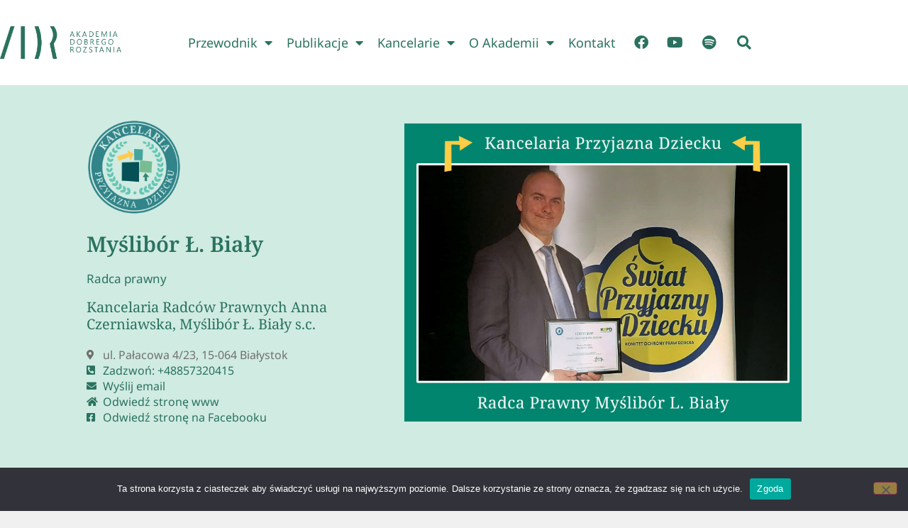

--- FILE ---
content_type: text/html; charset=UTF-8
request_url: https://akademiarozstania.pl/myslibor-l-bialy/
body_size: 15130
content:
<!doctype html>
<html lang="pl-PL">
<head>
	<meta charset="UTF-8">
	<meta name="viewport" content="width=device-width, initial-scale=1">
	<link rel="profile" href="https://gmpg.org/xfn/11">
	<meta name='robots' content='index, follow, max-image-preview:large, max-snippet:-1, max-video-preview:-1' />

	<!-- This site is optimized with the Yoast SEO plugin v26.6 - https://yoast.com/wordpress/plugins/seo/ -->
	<title>Myślibór Ł. Biały - Akademia Dobrego Rozstania</title>
	<link rel="canonical" href="https://akademiarozstania.pl/myslibor-l-bialy/" />
	<meta property="og:locale" content="pl_PL" />
	<meta property="og:type" content="article" />
	<meta property="og:title" content="Myślibór Ł. Biały - Akademia Dobrego Rozstania" />
	<meta property="og:url" content="https://akademiarozstania.pl/myslibor-l-bialy/" />
	<meta property="og:site_name" content="Akademia Dobrego Rozstania" />
	<meta property="article:publisher" content="https://www.facebook.com/AkademiaDobregoRozstania" />
	<meta property="article:published_time" content="2022-06-25T08:25:17+00:00" />
	<meta property="article:modified_time" content="2022-07-16T11:46:28+00:00" />
	<meta property="og:image" content="https://akademiarozstania.pl/wp-content/uploads/2022/07/Myslibor-Bialy-Radca-Prawny-share.jpg" />
	<meta property="og:image:width" content="2149" />
	<meta property="og:image:height" content="1125" />
	<meta property="og:image:type" content="image/jpeg" />
	<meta name="author" content="Zespół KOPD" />
	<meta name="twitter:card" content="summary_large_image" />
	<meta name="twitter:image" content="https://akademiarozstania.pl/wp-content/uploads/2022/07/Myslibor-Bialy-Radca-Prawny-share.jpg" />
	<meta name="twitter:label1" content="Napisane przez" />
	<meta name="twitter:data1" content="Zespół KOPD" />
	<script type="application/ld+json" class="yoast-schema-graph">{"@context":"https://schema.org","@graph":[{"@type":"Article","@id":"https://akademiarozstania.pl/myslibor-l-bialy/#article","isPartOf":{"@id":"https://akademiarozstania.pl/myslibor-l-bialy/"},"author":{"name":"Zespół KOPD","@id":"https://akademiarozstania.pl/#/schema/person/057e8ee57b79f6913c2d8c608c801109"},"headline":"Myślibór Ł. Biały","datePublished":"2022-06-25T08:25:17+00:00","dateModified":"2022-07-16T11:46:28+00:00","mainEntityOfPage":{"@id":"https://akademiarozstania.pl/myslibor-l-bialy/"},"wordCount":5,"publisher":{"@id":"https://akademiarozstania.pl/#organization"},"image":{"@id":"https://akademiarozstania.pl/myslibor-l-bialy/#primaryimage"},"thumbnailUrl":"https://akademiarozstania.pl/wp-content/uploads/2022/06/Myslibor-Bialy-Radca-Prawny.jpg","keywords":["Radca prawny"],"articleSection":["Prezentacja kancelarii"],"inLanguage":"pl-PL"},{"@type":"WebPage","@id":"https://akademiarozstania.pl/myslibor-l-bialy/","url":"https://akademiarozstania.pl/myslibor-l-bialy/","name":"Myślibór Ł. Biały - Akademia Dobrego Rozstania","isPartOf":{"@id":"https://akademiarozstania.pl/#website"},"primaryImageOfPage":{"@id":"https://akademiarozstania.pl/myslibor-l-bialy/#primaryimage"},"image":{"@id":"https://akademiarozstania.pl/myslibor-l-bialy/#primaryimage"},"thumbnailUrl":"https://akademiarozstania.pl/wp-content/uploads/2022/06/Myslibor-Bialy-Radca-Prawny.jpg","datePublished":"2022-06-25T08:25:17+00:00","dateModified":"2022-07-16T11:46:28+00:00","breadcrumb":{"@id":"https://akademiarozstania.pl/myslibor-l-bialy/#breadcrumb"},"inLanguage":"pl-PL","potentialAction":[{"@type":"ReadAction","target":["https://akademiarozstania.pl/myslibor-l-bialy/"]}]},{"@type":"ImageObject","inLanguage":"pl-PL","@id":"https://akademiarozstania.pl/myslibor-l-bialy/#primaryimage","url":"https://akademiarozstania.pl/wp-content/uploads/2022/06/Myslibor-Bialy-Radca-Prawny.jpg","contentUrl":"https://akademiarozstania.pl/wp-content/uploads/2022/06/Myslibor-Bialy-Radca-Prawny.jpg","width":1500,"height":1125},{"@type":"BreadcrumbList","@id":"https://akademiarozstania.pl/myslibor-l-bialy/#breadcrumb","itemListElement":[{"@type":"ListItem","position":1,"name":"Home","item":"https://akademiarozstania.pl/"},{"@type":"ListItem","position":2,"name":"Myślibór Ł. Biały"}]},{"@type":"WebSite","@id":"https://akademiarozstania.pl/#website","url":"https://akademiarozstania.pl/","name":"Akademia Dobrego Rozstania","description":"Pomagamy rodzicom i dzieciom bezpiecznie przejść proces rozstania","publisher":{"@id":"https://akademiarozstania.pl/#organization"},"potentialAction":[{"@type":"SearchAction","target":{"@type":"EntryPoint","urlTemplate":"https://akademiarozstania.pl/?s={search_term_string}"},"query-input":{"@type":"PropertyValueSpecification","valueRequired":true,"valueName":"search_term_string"}}],"inLanguage":"pl-PL"},{"@type":"Organization","@id":"https://akademiarozstania.pl/#organization","name":"Akademia Dobrego Rozstania","url":"https://akademiarozstania.pl/","logo":{"@type":"ImageObject","inLanguage":"pl-PL","@id":"https://akademiarozstania.pl/#/schema/logo/image/","url":"https://akademiarozstania.pl/wp-content/uploads/2021/03/adr-logo.png","contentUrl":"https://akademiarozstania.pl/wp-content/uploads/2021/03/adr-logo.png","width":1163,"height":309,"caption":"Akademia Dobrego Rozstania"},"image":{"@id":"https://akademiarozstania.pl/#/schema/logo/image/"},"sameAs":["https://www.facebook.com/AkademiaDobregoRozstania","https://www.youtube.com/channel/UC92uMnowtFrlkEiLGqsl-fA"]},{"@type":"Person","@id":"https://akademiarozstania.pl/#/schema/person/057e8ee57b79f6913c2d8c608c801109","name":"Zespół KOPD","image":{"@type":"ImageObject","inLanguage":"pl-PL","@id":"https://akademiarozstania.pl/#/schema/person/image/","url":"https://secure.gravatar.com/avatar/a25d28921f565579b8ec56da234a5af67738bcc0e28feb2d51c0dc82a94b9145?s=96&d=mm&r=g","contentUrl":"https://secure.gravatar.com/avatar/a25d28921f565579b8ec56da234a5af67738bcc0e28feb2d51c0dc82a94b9145?s=96&d=mm&r=g","caption":"Zespół KOPD"},"description":"Komitet Ochrony Praw Dziecka","url":"https://akademiarozstania.pl/author/zespolkopd/"}]}</script>
	<!-- / Yoast SEO plugin. -->


<link rel='dns-prefetch' href='//www.googletagmanager.com' />
<link rel="alternate" type="application/rss+xml" title="Akademia Dobrego Rozstania &raquo; Kanał z wpisami" href="https://akademiarozstania.pl/feed/" />
<link rel="alternate" type="application/rss+xml" title="Akademia Dobrego Rozstania &raquo; Kanał z komentarzami" href="https://akademiarozstania.pl/comments/feed/" />
<link rel="alternate" title="oEmbed (JSON)" type="application/json+oembed" href="https://akademiarozstania.pl/wp-json/oembed/1.0/embed?url=https%3A%2F%2Fakademiarozstania.pl%2Fmyslibor-l-bialy%2F" />
<link rel="alternate" title="oEmbed (XML)" type="text/xml+oembed" href="https://akademiarozstania.pl/wp-json/oembed/1.0/embed?url=https%3A%2F%2Fakademiarozstania.pl%2Fmyslibor-l-bialy%2F&#038;format=xml" />
<style id='wp-img-auto-sizes-contain-inline-css'>
img:is([sizes=auto i],[sizes^="auto," i]){contain-intrinsic-size:3000px 1500px}
/*# sourceURL=wp-img-auto-sizes-contain-inline-css */
</style>
<style id='wp-emoji-styles-inline-css'>

	img.wp-smiley, img.emoji {
		display: inline !important;
		border: none !important;
		box-shadow: none !important;
		height: 1em !important;
		width: 1em !important;
		margin: 0 0.07em !important;
		vertical-align: -0.1em !important;
		background: none !important;
		padding: 0 !important;
	}
/*# sourceURL=wp-emoji-styles-inline-css */
</style>
<link rel='stylesheet' id='wp-block-library-css' href='https://akademiarozstania.pl/wp-includes/css/dist/block-library/style.min.css?ver=6.9' media='all' />
<style id='global-styles-inline-css'>
:root{--wp--preset--aspect-ratio--square: 1;--wp--preset--aspect-ratio--4-3: 4/3;--wp--preset--aspect-ratio--3-4: 3/4;--wp--preset--aspect-ratio--3-2: 3/2;--wp--preset--aspect-ratio--2-3: 2/3;--wp--preset--aspect-ratio--16-9: 16/9;--wp--preset--aspect-ratio--9-16: 9/16;--wp--preset--color--black: #000000;--wp--preset--color--cyan-bluish-gray: #abb8c3;--wp--preset--color--white: #ffffff;--wp--preset--color--pale-pink: #f78da7;--wp--preset--color--vivid-red: #cf2e2e;--wp--preset--color--luminous-vivid-orange: #ff6900;--wp--preset--color--luminous-vivid-amber: #fcb900;--wp--preset--color--light-green-cyan: #7bdcb5;--wp--preset--color--vivid-green-cyan: #00d084;--wp--preset--color--pale-cyan-blue: #8ed1fc;--wp--preset--color--vivid-cyan-blue: #0693e3;--wp--preset--color--vivid-purple: #9b51e0;--wp--preset--gradient--vivid-cyan-blue-to-vivid-purple: linear-gradient(135deg,rgb(6,147,227) 0%,rgb(155,81,224) 100%);--wp--preset--gradient--light-green-cyan-to-vivid-green-cyan: linear-gradient(135deg,rgb(122,220,180) 0%,rgb(0,208,130) 100%);--wp--preset--gradient--luminous-vivid-amber-to-luminous-vivid-orange: linear-gradient(135deg,rgb(252,185,0) 0%,rgb(255,105,0) 100%);--wp--preset--gradient--luminous-vivid-orange-to-vivid-red: linear-gradient(135deg,rgb(255,105,0) 0%,rgb(207,46,46) 100%);--wp--preset--gradient--very-light-gray-to-cyan-bluish-gray: linear-gradient(135deg,rgb(238,238,238) 0%,rgb(169,184,195) 100%);--wp--preset--gradient--cool-to-warm-spectrum: linear-gradient(135deg,rgb(74,234,220) 0%,rgb(151,120,209) 20%,rgb(207,42,186) 40%,rgb(238,44,130) 60%,rgb(251,105,98) 80%,rgb(254,248,76) 100%);--wp--preset--gradient--blush-light-purple: linear-gradient(135deg,rgb(255,206,236) 0%,rgb(152,150,240) 100%);--wp--preset--gradient--blush-bordeaux: linear-gradient(135deg,rgb(254,205,165) 0%,rgb(254,45,45) 50%,rgb(107,0,62) 100%);--wp--preset--gradient--luminous-dusk: linear-gradient(135deg,rgb(255,203,112) 0%,rgb(199,81,192) 50%,rgb(65,88,208) 100%);--wp--preset--gradient--pale-ocean: linear-gradient(135deg,rgb(255,245,203) 0%,rgb(182,227,212) 50%,rgb(51,167,181) 100%);--wp--preset--gradient--electric-grass: linear-gradient(135deg,rgb(202,248,128) 0%,rgb(113,206,126) 100%);--wp--preset--gradient--midnight: linear-gradient(135deg,rgb(2,3,129) 0%,rgb(40,116,252) 100%);--wp--preset--font-size--small: 13px;--wp--preset--font-size--medium: 20px;--wp--preset--font-size--large: 36px;--wp--preset--font-size--x-large: 42px;--wp--preset--spacing--20: 0.44rem;--wp--preset--spacing--30: 0.67rem;--wp--preset--spacing--40: 1rem;--wp--preset--spacing--50: 1.5rem;--wp--preset--spacing--60: 2.25rem;--wp--preset--spacing--70: 3.38rem;--wp--preset--spacing--80: 5.06rem;--wp--preset--shadow--natural: 6px 6px 9px rgba(0, 0, 0, 0.2);--wp--preset--shadow--deep: 12px 12px 50px rgba(0, 0, 0, 0.4);--wp--preset--shadow--sharp: 6px 6px 0px rgba(0, 0, 0, 0.2);--wp--preset--shadow--outlined: 6px 6px 0px -3px rgb(255, 255, 255), 6px 6px rgb(0, 0, 0);--wp--preset--shadow--crisp: 6px 6px 0px rgb(0, 0, 0);}:root { --wp--style--global--content-size: 800px;--wp--style--global--wide-size: 1200px; }:where(body) { margin: 0; }.wp-site-blocks > .alignleft { float: left; margin-right: 2em; }.wp-site-blocks > .alignright { float: right; margin-left: 2em; }.wp-site-blocks > .aligncenter { justify-content: center; margin-left: auto; margin-right: auto; }:where(.wp-site-blocks) > * { margin-block-start: 24px; margin-block-end: 0; }:where(.wp-site-blocks) > :first-child { margin-block-start: 0; }:where(.wp-site-blocks) > :last-child { margin-block-end: 0; }:root { --wp--style--block-gap: 24px; }:root :where(.is-layout-flow) > :first-child{margin-block-start: 0;}:root :where(.is-layout-flow) > :last-child{margin-block-end: 0;}:root :where(.is-layout-flow) > *{margin-block-start: 24px;margin-block-end: 0;}:root :where(.is-layout-constrained) > :first-child{margin-block-start: 0;}:root :where(.is-layout-constrained) > :last-child{margin-block-end: 0;}:root :where(.is-layout-constrained) > *{margin-block-start: 24px;margin-block-end: 0;}:root :where(.is-layout-flex){gap: 24px;}:root :where(.is-layout-grid){gap: 24px;}.is-layout-flow > .alignleft{float: left;margin-inline-start: 0;margin-inline-end: 2em;}.is-layout-flow > .alignright{float: right;margin-inline-start: 2em;margin-inline-end: 0;}.is-layout-flow > .aligncenter{margin-left: auto !important;margin-right: auto !important;}.is-layout-constrained > .alignleft{float: left;margin-inline-start: 0;margin-inline-end: 2em;}.is-layout-constrained > .alignright{float: right;margin-inline-start: 2em;margin-inline-end: 0;}.is-layout-constrained > .aligncenter{margin-left: auto !important;margin-right: auto !important;}.is-layout-constrained > :where(:not(.alignleft):not(.alignright):not(.alignfull)){max-width: var(--wp--style--global--content-size);margin-left: auto !important;margin-right: auto !important;}.is-layout-constrained > .alignwide{max-width: var(--wp--style--global--wide-size);}body .is-layout-flex{display: flex;}.is-layout-flex{flex-wrap: wrap;align-items: center;}.is-layout-flex > :is(*, div){margin: 0;}body .is-layout-grid{display: grid;}.is-layout-grid > :is(*, div){margin: 0;}body{padding-top: 0px;padding-right: 0px;padding-bottom: 0px;padding-left: 0px;}a:where(:not(.wp-element-button)){text-decoration: underline;}:root :where(.wp-element-button, .wp-block-button__link){background-color: #32373c;border-width: 0;color: #fff;font-family: inherit;font-size: inherit;font-style: inherit;font-weight: inherit;letter-spacing: inherit;line-height: inherit;padding-top: calc(0.667em + 2px);padding-right: calc(1.333em + 2px);padding-bottom: calc(0.667em + 2px);padding-left: calc(1.333em + 2px);text-decoration: none;text-transform: inherit;}.has-black-color{color: var(--wp--preset--color--black) !important;}.has-cyan-bluish-gray-color{color: var(--wp--preset--color--cyan-bluish-gray) !important;}.has-white-color{color: var(--wp--preset--color--white) !important;}.has-pale-pink-color{color: var(--wp--preset--color--pale-pink) !important;}.has-vivid-red-color{color: var(--wp--preset--color--vivid-red) !important;}.has-luminous-vivid-orange-color{color: var(--wp--preset--color--luminous-vivid-orange) !important;}.has-luminous-vivid-amber-color{color: var(--wp--preset--color--luminous-vivid-amber) !important;}.has-light-green-cyan-color{color: var(--wp--preset--color--light-green-cyan) !important;}.has-vivid-green-cyan-color{color: var(--wp--preset--color--vivid-green-cyan) !important;}.has-pale-cyan-blue-color{color: var(--wp--preset--color--pale-cyan-blue) !important;}.has-vivid-cyan-blue-color{color: var(--wp--preset--color--vivid-cyan-blue) !important;}.has-vivid-purple-color{color: var(--wp--preset--color--vivid-purple) !important;}.has-black-background-color{background-color: var(--wp--preset--color--black) !important;}.has-cyan-bluish-gray-background-color{background-color: var(--wp--preset--color--cyan-bluish-gray) !important;}.has-white-background-color{background-color: var(--wp--preset--color--white) !important;}.has-pale-pink-background-color{background-color: var(--wp--preset--color--pale-pink) !important;}.has-vivid-red-background-color{background-color: var(--wp--preset--color--vivid-red) !important;}.has-luminous-vivid-orange-background-color{background-color: var(--wp--preset--color--luminous-vivid-orange) !important;}.has-luminous-vivid-amber-background-color{background-color: var(--wp--preset--color--luminous-vivid-amber) !important;}.has-light-green-cyan-background-color{background-color: var(--wp--preset--color--light-green-cyan) !important;}.has-vivid-green-cyan-background-color{background-color: var(--wp--preset--color--vivid-green-cyan) !important;}.has-pale-cyan-blue-background-color{background-color: var(--wp--preset--color--pale-cyan-blue) !important;}.has-vivid-cyan-blue-background-color{background-color: var(--wp--preset--color--vivid-cyan-blue) !important;}.has-vivid-purple-background-color{background-color: var(--wp--preset--color--vivid-purple) !important;}.has-black-border-color{border-color: var(--wp--preset--color--black) !important;}.has-cyan-bluish-gray-border-color{border-color: var(--wp--preset--color--cyan-bluish-gray) !important;}.has-white-border-color{border-color: var(--wp--preset--color--white) !important;}.has-pale-pink-border-color{border-color: var(--wp--preset--color--pale-pink) !important;}.has-vivid-red-border-color{border-color: var(--wp--preset--color--vivid-red) !important;}.has-luminous-vivid-orange-border-color{border-color: var(--wp--preset--color--luminous-vivid-orange) !important;}.has-luminous-vivid-amber-border-color{border-color: var(--wp--preset--color--luminous-vivid-amber) !important;}.has-light-green-cyan-border-color{border-color: var(--wp--preset--color--light-green-cyan) !important;}.has-vivid-green-cyan-border-color{border-color: var(--wp--preset--color--vivid-green-cyan) !important;}.has-pale-cyan-blue-border-color{border-color: var(--wp--preset--color--pale-cyan-blue) !important;}.has-vivid-cyan-blue-border-color{border-color: var(--wp--preset--color--vivid-cyan-blue) !important;}.has-vivid-purple-border-color{border-color: var(--wp--preset--color--vivid-purple) !important;}.has-vivid-cyan-blue-to-vivid-purple-gradient-background{background: var(--wp--preset--gradient--vivid-cyan-blue-to-vivid-purple) !important;}.has-light-green-cyan-to-vivid-green-cyan-gradient-background{background: var(--wp--preset--gradient--light-green-cyan-to-vivid-green-cyan) !important;}.has-luminous-vivid-amber-to-luminous-vivid-orange-gradient-background{background: var(--wp--preset--gradient--luminous-vivid-amber-to-luminous-vivid-orange) !important;}.has-luminous-vivid-orange-to-vivid-red-gradient-background{background: var(--wp--preset--gradient--luminous-vivid-orange-to-vivid-red) !important;}.has-very-light-gray-to-cyan-bluish-gray-gradient-background{background: var(--wp--preset--gradient--very-light-gray-to-cyan-bluish-gray) !important;}.has-cool-to-warm-spectrum-gradient-background{background: var(--wp--preset--gradient--cool-to-warm-spectrum) !important;}.has-blush-light-purple-gradient-background{background: var(--wp--preset--gradient--blush-light-purple) !important;}.has-blush-bordeaux-gradient-background{background: var(--wp--preset--gradient--blush-bordeaux) !important;}.has-luminous-dusk-gradient-background{background: var(--wp--preset--gradient--luminous-dusk) !important;}.has-pale-ocean-gradient-background{background: var(--wp--preset--gradient--pale-ocean) !important;}.has-electric-grass-gradient-background{background: var(--wp--preset--gradient--electric-grass) !important;}.has-midnight-gradient-background{background: var(--wp--preset--gradient--midnight) !important;}.has-small-font-size{font-size: var(--wp--preset--font-size--small) !important;}.has-medium-font-size{font-size: var(--wp--preset--font-size--medium) !important;}.has-large-font-size{font-size: var(--wp--preset--font-size--large) !important;}.has-x-large-font-size{font-size: var(--wp--preset--font-size--x-large) !important;}
:root :where(.wp-block-pullquote){font-size: 1.5em;line-height: 1.6;}
/*# sourceURL=global-styles-inline-css */
</style>
<link rel='stylesheet' id='cookie-notice-front-css' href='https://akademiarozstania.pl/wp-content/plugins/cookie-notice/css/front.min.css?ver=2.5.11' media='all' />
<link rel='stylesheet' id='hello-elementor-css' href='https://akademiarozstania.pl/wp-content/themes/hello-elementor/assets/css/reset.css?ver=3.4.5' media='all' />
<link rel='stylesheet' id='hello-elementor-theme-style-css' href='https://akademiarozstania.pl/wp-content/themes/hello-elementor/assets/css/theme.css?ver=3.4.5' media='all' />
<link rel='stylesheet' id='hello-elementor-header-footer-css' href='https://akademiarozstania.pl/wp-content/themes/hello-elementor/assets/css/header-footer.css?ver=3.4.5' media='all' />
<link rel='stylesheet' id='elementor-frontend-css' href='https://akademiarozstania.pl/wp-content/plugins/elementor/assets/css/frontend.min.css?ver=3.34.0' media='all' />
<link rel='stylesheet' id='widget-image-css' href='https://akademiarozstania.pl/wp-content/plugins/elementor/assets/css/widget-image.min.css?ver=3.34.0' media='all' />
<link rel='stylesheet' id='widget-nav-menu-css' href='https://akademiarozstania.pl/wp-content/plugins/elementor-pro/assets/css/widget-nav-menu.min.css?ver=3.34.0' media='all' />
<link rel='stylesheet' id='widget-social-icons-css' href='https://akademiarozstania.pl/wp-content/plugins/elementor/assets/css/widget-social-icons.min.css?ver=3.34.0' media='all' />
<link rel='stylesheet' id='e-apple-webkit-css' href='https://akademiarozstania.pl/wp-content/plugins/elementor/assets/css/conditionals/apple-webkit.min.css?ver=3.34.0' media='all' />
<link rel='stylesheet' id='widget-search-form-css' href='https://akademiarozstania.pl/wp-content/plugins/elementor-pro/assets/css/widget-search-form.min.css?ver=3.34.0' media='all' />
<link rel='stylesheet' id='elementor-icons-shared-0-css' href='https://akademiarozstania.pl/wp-content/plugins/elementor/assets/lib/font-awesome/css/fontawesome.min.css?ver=5.15.3' media='all' />
<link rel='stylesheet' id='elementor-icons-fa-solid-css' href='https://akademiarozstania.pl/wp-content/plugins/elementor/assets/lib/font-awesome/css/solid.min.css?ver=5.15.3' media='all' />
<link rel='stylesheet' id='e-sticky-css' href='https://akademiarozstania.pl/wp-content/plugins/elementor-pro/assets/css/modules/sticky.min.css?ver=3.34.0' media='all' />
<link rel='stylesheet' id='e-shapes-css' href='https://akademiarozstania.pl/wp-content/plugins/elementor/assets/css/conditionals/shapes.min.css?ver=3.34.0' media='all' />
<link rel='stylesheet' id='widget-icon-list-css' href='https://akademiarozstania.pl/wp-content/plugins/elementor/assets/css/widget-icon-list.min.css?ver=3.34.0' media='all' />
<link rel='stylesheet' id='widget-image-box-css' href='https://akademiarozstania.pl/wp-content/plugins/elementor/assets/css/widget-image-box.min.css?ver=3.34.0' media='all' />
<link rel='stylesheet' id='widget-heading-css' href='https://akademiarozstania.pl/wp-content/plugins/elementor/assets/css/widget-heading.min.css?ver=3.34.0' media='all' />
<link rel='stylesheet' id='widget-post-navigation-css' href='https://akademiarozstania.pl/wp-content/plugins/elementor-pro/assets/css/widget-post-navigation.min.css?ver=3.34.0' media='all' />
<link rel='stylesheet' id='e-animation-fadeIn-css' href='https://akademiarozstania.pl/wp-content/plugins/elementor/assets/lib/animations/styles/fadeIn.min.css?ver=3.34.0' media='all' />
<link rel='stylesheet' id='e-popup-css' href='https://akademiarozstania.pl/wp-content/plugins/elementor-pro/assets/css/conditionals/popup.min.css?ver=3.34.0' media='all' />
<link rel='stylesheet' id='elementor-icons-css' href='https://akademiarozstania.pl/wp-content/plugins/elementor/assets/lib/eicons/css/elementor-icons.min.css?ver=5.45.0' media='all' />
<link rel='stylesheet' id='elementor-post-186-css' href='https://akademiarozstania.pl/wp-content/uploads/elementor/css/post-186.css?ver=1767546799' media='all' />
<link rel='stylesheet' id='elementor-post-216-css' href='https://akademiarozstania.pl/wp-content/uploads/elementor/css/post-216.css?ver=1767546799' media='all' />
<link rel='stylesheet' id='elementor-post-1572-css' href='https://akademiarozstania.pl/wp-content/uploads/elementor/css/post-1572.css?ver=1767546799' media='all' />
<link rel='stylesheet' id='elementor-post-9149-css' href='https://akademiarozstania.pl/wp-content/uploads/elementor/css/post-9149.css?ver=1767547217' media='all' />
<link rel='stylesheet' id='elementor-post-10276-css' href='https://akademiarozstania.pl/wp-content/uploads/elementor/css/post-10276.css?ver=1767546799' media='all' />
<link rel='stylesheet' id='eael-general-css' href='https://akademiarozstania.pl/wp-content/plugins/essential-addons-for-elementor-lite/assets/front-end/css/view/general.min.css?ver=6.5.5' media='all' />
<link rel='stylesheet' id='elementor-gf-local-notoserif-css' href='https://akademiarozstania.pl/wp-content/uploads/elementor/google-fonts/css/notoserif.css?ver=1743970480' media='all' />
<link rel='stylesheet' id='elementor-gf-local-notosans-css' href='https://akademiarozstania.pl/wp-content/uploads/elementor/google-fonts/css/notosans.css?ver=1743970491' media='all' />
<link rel='stylesheet' id='elementor-gf-local-roboto-css' href='https://akademiarozstania.pl/wp-content/uploads/elementor/google-fonts/css/roboto.css?ver=1743970504' media='all' />
<link rel='stylesheet' id='elementor-icons-fa-brands-css' href='https://akademiarozstania.pl/wp-content/plugins/elementor/assets/lib/font-awesome/css/brands.min.css?ver=5.15.3' media='all' />
<link rel='stylesheet' id='elementor-icons-fa-regular-css' href='https://akademiarozstania.pl/wp-content/plugins/elementor/assets/lib/font-awesome/css/regular.min.css?ver=5.15.3' media='all' />
<script id="cookie-notice-front-js-before">
var cnArgs = {"ajaxUrl":"https:\/\/akademiarozstania.pl\/wp-admin\/admin-ajax.php","nonce":"3313b4d629","hideEffect":"fade","position":"bottom","onScroll":false,"onScrollOffset":100,"onClick":false,"cookieName":"cookie_notice_accepted","cookieTime":2592000,"cookieTimeRejected":2592000,"globalCookie":false,"redirection":false,"cache":true,"revokeCookies":false,"revokeCookiesOpt":"automatic"};

//# sourceURL=cookie-notice-front-js-before
</script>
<script src="https://akademiarozstania.pl/wp-content/plugins/cookie-notice/js/front.min.js?ver=2.5.11" id="cookie-notice-front-js"></script>
<script src="https://akademiarozstania.pl/wp-includes/js/jquery/jquery.min.js?ver=3.7.1" id="jquery-core-js"></script>
<script src="https://akademiarozstania.pl/wp-includes/js/jquery/jquery-migrate.min.js?ver=3.4.1" id="jquery-migrate-js"></script>
<link rel="https://api.w.org/" href="https://akademiarozstania.pl/wp-json/" /><link rel="alternate" title="JSON" type="application/json" href="https://akademiarozstania.pl/wp-json/wp/v2/posts/9526" /><link rel="EditURI" type="application/rsd+xml" title="RSD" href="https://akademiarozstania.pl/xmlrpc.php?rsd" />
<meta name="generator" content="WordPress 6.9" />
<link rel='shortlink' href='https://akademiarozstania.pl/?p=9526' />
<meta name="generator" content="Site Kit by Google 1.168.0" /><meta name="generator" content="Elementor 3.34.0; features: additional_custom_breakpoints; settings: css_print_method-external, google_font-enabled, font_display-swap">
			<style>
				.e-con.e-parent:nth-of-type(n+4):not(.e-lazyloaded):not(.e-no-lazyload),
				.e-con.e-parent:nth-of-type(n+4):not(.e-lazyloaded):not(.e-no-lazyload) * {
					background-image: none !important;
				}
				@media screen and (max-height: 1024px) {
					.e-con.e-parent:nth-of-type(n+3):not(.e-lazyloaded):not(.e-no-lazyload),
					.e-con.e-parent:nth-of-type(n+3):not(.e-lazyloaded):not(.e-no-lazyload) * {
						background-image: none !important;
					}
				}
				@media screen and (max-height: 640px) {
					.e-con.e-parent:nth-of-type(n+2):not(.e-lazyloaded):not(.e-no-lazyload),
					.e-con.e-parent:nth-of-type(n+2):not(.e-lazyloaded):not(.e-no-lazyload) * {
						background-image: none !important;
					}
				}
			</style>
			<link rel="canonical" href="https://akademiarozstania.pl/myslibor-l-bialy/" />
<meta name="title" content="Myślibór Ł. Biały - Akademia Dobrego Rozstania" /><link rel="icon" href="https://akademiarozstania.pl/wp-content/uploads/2021/03/cropped-adr-icon-gray-32x32.png" sizes="32x32" />
<link rel="icon" href="https://akademiarozstania.pl/wp-content/uploads/2021/03/cropped-adr-icon-gray-192x192.png" sizes="192x192" />
<link rel="apple-touch-icon" href="https://akademiarozstania.pl/wp-content/uploads/2021/03/cropped-adr-icon-gray-180x180.png" />
<meta name="msapplication-TileImage" content="https://akademiarozstania.pl/wp-content/uploads/2021/03/cropped-adr-icon-gray-270x270.png" />
</head>
<body data-rsssl=1 class="wp-singular post-template-default single single-post postid-9526 single-format-standard wp-custom-logo wp-embed-responsive wp-theme-hello-elementor cookies-not-set hello-elementor-default elementor-default elementor-kit-186 elementor-page-9149">


<a class="skip-link screen-reader-text" href="#content">Przejdź do treści</a>

		<header data-elementor-type="header" data-elementor-id="216" class="elementor elementor-216 elementor-location-header" data-elementor-post-type="elementor_library">
					<header class="elementor-section elementor-top-section elementor-element elementor-element-4b73fe30 elementor-section-content-middle elementor-section-height-min-height elementor-section-items-stretch elementor-section-stretched elementor-section-boxed elementor-section-height-default" data-id="4b73fe30" data-element_type="section" data-settings="{&quot;background_background&quot;:&quot;classic&quot;,&quot;stretch_section&quot;:&quot;section-stretched&quot;,&quot;sticky&quot;:&quot;top&quot;,&quot;sticky_on&quot;:[&quot;desktop&quot;,&quot;tablet&quot;,&quot;mobile&quot;],&quot;sticky_offset&quot;:0,&quot;sticky_effects_offset&quot;:0,&quot;sticky_anchor_link_offset&quot;:0}">
						<div class="elementor-container elementor-column-gap-no">
					<div class="elementor-column elementor-col-25 elementor-top-column elementor-element elementor-element-e872b82" data-id="e872b82" data-element_type="column">
			<div class="elementor-widget-wrap elementor-element-populated">
						<div class="elementor-element elementor-element-151652b elementor-widget elementor-widget-theme-site-logo elementor-widget-image" data-id="151652b" data-element_type="widget" data-widget_type="theme-site-logo.default">
				<div class="elementor-widget-container">
											<a href="https://akademiarozstania.pl">
			<img src="https://akademiarozstania.pl/wp-content/uploads/2021/03/adr-logo.png" title="Akademia Dobrego Rozstania" alt="Akademia Dobrego Rozstania" loading="lazy" />				</a>
											</div>
				</div>
					</div>
		</div>
				<div class="elementor-column elementor-col-25 elementor-top-column elementor-element elementor-element-3bb7bd98" data-id="3bb7bd98" data-element_type="column">
			<div class="elementor-widget-wrap elementor-element-populated">
						<div class="elementor-element elementor-element-652613a1 elementor-nav-menu__align-end elementor-nav-menu--stretch elementor-nav-menu__text-align-center elementor-nav-menu--dropdown-tablet elementor-nav-menu--toggle elementor-nav-menu--burger elementor-widget elementor-widget-nav-menu" data-id="652613a1" data-element_type="widget" data-settings="{&quot;full_width&quot;:&quot;stretch&quot;,&quot;layout&quot;:&quot;horizontal&quot;,&quot;submenu_icon&quot;:{&quot;value&quot;:&quot;&lt;i class=\&quot;fas fa-caret-down\&quot; aria-hidden=\&quot;true\&quot;&gt;&lt;\/i&gt;&quot;,&quot;library&quot;:&quot;fa-solid&quot;},&quot;toggle&quot;:&quot;burger&quot;}" data-widget_type="nav-menu.default">
				<div class="elementor-widget-container">
								<nav aria-label="Menu" class="elementor-nav-menu--main elementor-nav-menu__container elementor-nav-menu--layout-horizontal e--pointer-underline e--animation-fade">
				<ul id="menu-1-652613a1" class="elementor-nav-menu"><li class="menu-item menu-item-type-custom menu-item-object-custom menu-item-has-children menu-item-8520"><a href="#" class="elementor-item elementor-item-anchor">Przewodnik</a>
<ul class="sub-menu elementor-nav-menu--dropdown">
	<li class="menu-item menu-item-type-post_type menu-item-object-page menu-item-147"><a href="https://akademiarozstania.pl/przewodnik/" class="elementor-sub-item">Wszystkie materiały</a></li>
	<li class="menu-item menu-item-type-post_type menu-item-object-page menu-item-8516"><a href="https://akademiarozstania.pl/materialy-video/" class="elementor-sub-item">Do oglądania</a></li>
</ul>
</li>
<li class="menu-item menu-item-type-custom menu-item-object-custom menu-item-has-children menu-item-10094"><a href="#" class="elementor-item elementor-item-anchor">Publikacje</a>
<ul class="sub-menu elementor-nav-menu--dropdown">
	<li class="menu-item menu-item-type-post_type menu-item-object-page menu-item-928"><a href="https://akademiarozstania.pl/aktualnosci/" class="elementor-sub-item">Artykuły</a></li>
	<li class="menu-item menu-item-type-taxonomy menu-item-object-category menu-item-8717"><a href="https://akademiarozstania.pl/category/wydarzenia/" class="elementor-sub-item">Wydarzenia</a></li>
</ul>
</li>
<li class="menu-item menu-item-type-custom menu-item-object-custom menu-item-has-children menu-item-10211"><a href="#" class="elementor-item elementor-item-anchor">Kancelarie</a>
<ul class="sub-menu elementor-nav-menu--dropdown">
	<li class="menu-item menu-item-type-post_type menu-item-object-page menu-item-10212"><a href="https://akademiarozstania.pl/kancelaria-przyjazna-dziecku/" class="elementor-sub-item">Kancelaria Przyjazna Dziecku Konkurs</a></li>
	<li class="menu-item menu-item-type-post_type menu-item-object-page menu-item-9743"><a href="https://akademiarozstania.pl/kancelarie-przyjazne-dziecku/" class="elementor-sub-item">Kancelarie Przyjazne Dziecku</a></li>
</ul>
</li>
<li class="menu-item menu-item-type-custom menu-item-object-custom menu-item-has-children menu-item-10095"><a href="#" class="elementor-item elementor-item-anchor">O Akademii</a>
<ul class="sub-menu elementor-nav-menu--dropdown">
	<li class="menu-item menu-item-type-post_type menu-item-object-page menu-item-132"><a href="https://akademiarozstania.pl/o-akademii/" class="elementor-sub-item">Jak działa Akademia</a></li>
	<li class="menu-item menu-item-type-post_type menu-item-object-page menu-item-9430"><a href="https://akademiarozstania.pl/zespol-akademii-dobrego-rozstania/" class="elementor-sub-item">Zespół Akademii Dobrego Rozstania</a></li>
	<li class="menu-item menu-item-type-post_type menu-item-object-page menu-item-9466"><a href="https://akademiarozstania.pl/cafe-kultura/" class="elementor-sub-item">Cafe Kultura</a></li>
</ul>
</li>
<li class="menu-item menu-item-type-post_type menu-item-object-page menu-item-202"><a href="https://akademiarozstania.pl/kontakt/" class="elementor-item">Kontakt</a></li>
</ul>			</nav>
					<div class="elementor-menu-toggle" role="button" tabindex="0" aria-label="Menu Toggle" aria-expanded="false">
			<i aria-hidden="true" role="presentation" class="elementor-menu-toggle__icon--open eicon-menu-bar"></i><i aria-hidden="true" role="presentation" class="elementor-menu-toggle__icon--close eicon-close"></i>		</div>
					<nav class="elementor-nav-menu--dropdown elementor-nav-menu__container" aria-hidden="true">
				<ul id="menu-2-652613a1" class="elementor-nav-menu"><li class="menu-item menu-item-type-custom menu-item-object-custom menu-item-has-children menu-item-8520"><a href="#" class="elementor-item elementor-item-anchor" tabindex="-1">Przewodnik</a>
<ul class="sub-menu elementor-nav-menu--dropdown">
	<li class="menu-item menu-item-type-post_type menu-item-object-page menu-item-147"><a href="https://akademiarozstania.pl/przewodnik/" class="elementor-sub-item" tabindex="-1">Wszystkie materiały</a></li>
	<li class="menu-item menu-item-type-post_type menu-item-object-page menu-item-8516"><a href="https://akademiarozstania.pl/materialy-video/" class="elementor-sub-item" tabindex="-1">Do oglądania</a></li>
</ul>
</li>
<li class="menu-item menu-item-type-custom menu-item-object-custom menu-item-has-children menu-item-10094"><a href="#" class="elementor-item elementor-item-anchor" tabindex="-1">Publikacje</a>
<ul class="sub-menu elementor-nav-menu--dropdown">
	<li class="menu-item menu-item-type-post_type menu-item-object-page menu-item-928"><a href="https://akademiarozstania.pl/aktualnosci/" class="elementor-sub-item" tabindex="-1">Artykuły</a></li>
	<li class="menu-item menu-item-type-taxonomy menu-item-object-category menu-item-8717"><a href="https://akademiarozstania.pl/category/wydarzenia/" class="elementor-sub-item" tabindex="-1">Wydarzenia</a></li>
</ul>
</li>
<li class="menu-item menu-item-type-custom menu-item-object-custom menu-item-has-children menu-item-10211"><a href="#" class="elementor-item elementor-item-anchor" tabindex="-1">Kancelarie</a>
<ul class="sub-menu elementor-nav-menu--dropdown">
	<li class="menu-item menu-item-type-post_type menu-item-object-page menu-item-10212"><a href="https://akademiarozstania.pl/kancelaria-przyjazna-dziecku/" class="elementor-sub-item" tabindex="-1">Kancelaria Przyjazna Dziecku Konkurs</a></li>
	<li class="menu-item menu-item-type-post_type menu-item-object-page menu-item-9743"><a href="https://akademiarozstania.pl/kancelarie-przyjazne-dziecku/" class="elementor-sub-item" tabindex="-1">Kancelarie Przyjazne Dziecku</a></li>
</ul>
</li>
<li class="menu-item menu-item-type-custom menu-item-object-custom menu-item-has-children menu-item-10095"><a href="#" class="elementor-item elementor-item-anchor" tabindex="-1">O Akademii</a>
<ul class="sub-menu elementor-nav-menu--dropdown">
	<li class="menu-item menu-item-type-post_type menu-item-object-page menu-item-132"><a href="https://akademiarozstania.pl/o-akademii/" class="elementor-sub-item" tabindex="-1">Jak działa Akademia</a></li>
	<li class="menu-item menu-item-type-post_type menu-item-object-page menu-item-9430"><a href="https://akademiarozstania.pl/zespol-akademii-dobrego-rozstania/" class="elementor-sub-item" tabindex="-1">Zespół Akademii Dobrego Rozstania</a></li>
	<li class="menu-item menu-item-type-post_type menu-item-object-page menu-item-9466"><a href="https://akademiarozstania.pl/cafe-kultura/" class="elementor-sub-item" tabindex="-1">Cafe Kultura</a></li>
</ul>
</li>
<li class="menu-item menu-item-type-post_type menu-item-object-page menu-item-202"><a href="https://akademiarozstania.pl/kontakt/" class="elementor-item" tabindex="-1">Kontakt</a></li>
</ul>			</nav>
						</div>
				</div>
					</div>
		</div>
				<div class="elementor-column elementor-col-25 elementor-top-column elementor-element elementor-element-4202c01" data-id="4202c01" data-element_type="column">
			<div class="elementor-widget-wrap elementor-element-populated">
						<div class="elementor-element elementor-element-cab2735 elementor-shape-circle elementor-grid-0 e-grid-align-center elementor-widget elementor-widget-social-icons" data-id="cab2735" data-element_type="widget" data-widget_type="social-icons.default">
				<div class="elementor-widget-container">
							<div class="elementor-social-icons-wrapper elementor-grid" role="list">
							<span class="elementor-grid-item" role="listitem">
					<a class="elementor-icon elementor-social-icon elementor-social-icon-facebook elementor-repeater-item-4101046" href="https://www.facebook.com/AkademiaDobregoRozstania" target="_blank">
						<span class="elementor-screen-only">Facebook</span>
						<i aria-hidden="true" class="fab fa-facebook"></i>					</a>
				</span>
							<span class="elementor-grid-item" role="listitem">
					<a class="elementor-icon elementor-social-icon elementor-social-icon-youtube elementor-repeater-item-e023d43" href="https://www.youtube.com/@akademiadobregorozstania" target="_blank">
						<span class="elementor-screen-only">Youtube</span>
						<i aria-hidden="true" class="fab fa-youtube"></i>					</a>
				</span>
							<span class="elementor-grid-item" role="listitem">
					<a class="elementor-icon elementor-social-icon elementor-social-icon-spotify elementor-repeater-item-b8dfe6f" href="https://open.spotify.com/show/647EPoXhJYZd52cNkl8wgf" target="_blank">
						<span class="elementor-screen-only">Spotify</span>
						<i aria-hidden="true" class="fab fa-spotify"></i>					</a>
				</span>
					</div>
						</div>
				</div>
					</div>
		</div>
				<div class="elementor-column elementor-col-25 elementor-top-column elementor-element elementor-element-5fcb2666" data-id="5fcb2666" data-element_type="column">
			<div class="elementor-widget-wrap elementor-element-populated">
						<div class="elementor-element elementor-element-2d9e5bce elementor-search-form--skin-full_screen elementor-widget elementor-widget-search-form" data-id="2d9e5bce" data-element_type="widget" data-settings="{&quot;skin&quot;:&quot;full_screen&quot;}" data-widget_type="search-form.default">
				<div class="elementor-widget-container">
							<search role="search">
			<form class="elementor-search-form" action="https://akademiarozstania.pl" method="get">
												<div class="elementor-search-form__toggle" role="button" tabindex="0" aria-label="Szukaj">
					<i aria-hidden="true" class="fas fa-search"></i>				</div>
								<div class="elementor-search-form__container">
					<label class="elementor-screen-only" for="elementor-search-form-2d9e5bce">Szukaj</label>

					
					<input id="elementor-search-form-2d9e5bce" placeholder="Szukaj w serwisie" class="elementor-search-form__input" type="search" name="s" value="">
					
					
										<div class="dialog-lightbox-close-button dialog-close-button" role="button" tabindex="0" aria-label="Close this search box.">
						<i aria-hidden="true" class="eicon-close"></i>					</div>
									</div>
			</form>
		</search>
						</div>
				</div>
					</div>
		</div>
					</div>
		</header>
				</header>
				<div data-elementor-type="single-post" data-elementor-id="9149" class="elementor elementor-9149 elementor-location-single post-9526 post type-post status-publish format-standard has-post-thumbnail hentry category-prezentacja-kancelarii tag-radca-prawny" data-elementor-post-type="elementor_library">
					<section class="elementor-section elementor-top-section elementor-element elementor-element-e40af31 elementor-section-boxed elementor-section-height-default elementor-section-height-default" data-id="e40af31" data-element_type="section" data-settings="{&quot;background_background&quot;:&quot;classic&quot;}">
						<div class="elementor-container elementor-column-gap-default">
					<div class="elementor-column elementor-col-100 elementor-top-column elementor-element elementor-element-1df79c7" data-id="1df79c7" data-element_type="column">
			<div class="elementor-widget-wrap elementor-element-populated">
						<section class="elementor-section elementor-inner-section elementor-element elementor-element-b1842e9 elementor-section-boxed elementor-section-height-default elementor-section-height-default" data-id="b1842e9" data-element_type="section">
						<div class="elementor-container elementor-column-gap-default">
					<div class="elementor-column elementor-col-50 elementor-inner-column elementor-element elementor-element-02c2a75" data-id="02c2a75" data-element_type="column">
			<div class="elementor-widget-wrap elementor-element-populated">
						<div class="elementor-element elementor-element-fda8144 elementor-widget elementor-widget-image" data-id="fda8144" data-element_type="widget" data-widget_type="image.default">
				<div class="elementor-widget-container">
																<a href="/kancelaria-przyjazna-dziecku/">
							<img width="2598" height="2598" src="https://akademiarozstania.pl/wp-content/uploads/2022/06/KPD-logo.png" class="attachment-full size-full wp-image-9299" alt="" srcset="https://akademiarozstania.pl/wp-content/uploads/2022/06/KPD-logo.png 2598w, https://akademiarozstania.pl/wp-content/uploads/2022/06/KPD-logo-300x300.png 300w, https://akademiarozstania.pl/wp-content/uploads/2022/06/KPD-logo-1024x1024.png 1024w, https://akademiarozstania.pl/wp-content/uploads/2022/06/KPD-logo-150x150.png 150w, https://akademiarozstania.pl/wp-content/uploads/2022/06/KPD-logo-768x768.png 768w, https://akademiarozstania.pl/wp-content/uploads/2022/06/KPD-logo-1536x1536.png 1536w, https://akademiarozstania.pl/wp-content/uploads/2022/06/KPD-logo-2048x2048.png 2048w" sizes="(max-width: 2598px) 100vw, 2598px" />								</a>
															</div>
				</div>
				<div class="elementor-element elementor-element-9c84488 elementor-widget elementor-widget-theme-post-title elementor-page-title elementor-widget-heading" data-id="9c84488" data-element_type="widget" data-widget_type="theme-post-title.default">
				<div class="elementor-widget-container">
					<h1 class="elementor-heading-title elementor-size-default">Myślibór Ł. Biały</h1>				</div>
				</div>
				<div class="elementor-element elementor-element-ab168a3 elementor-widget elementor-widget-heading" data-id="ab168a3" data-element_type="widget" data-widget_type="heading.default">
				<div class="elementor-widget-container">
					<h6 class="elementor-heading-title elementor-size-default">Radca prawny</h6>				</div>
				</div>
				<div class="elementor-element elementor-element-292e0c0 elementor-widget elementor-widget-heading" data-id="292e0c0" data-element_type="widget" data-widget_type="heading.default">
				<div class="elementor-widget-container">
					<h5 class="elementor-heading-title elementor-size-default">Kancelaria Radców Prawnych Anna Czerniawska, Myślibór Ł. Biały s.c.</h5>				</div>
				</div>
				<div class="elementor-element elementor-element-fb936da elementor-mobile-align-start elementor-icon-list--layout-traditional elementor-list-item-link-full_width elementor-widget elementor-widget-icon-list" data-id="fb936da" data-element_type="widget" data-widget_type="icon-list.default">
				<div class="elementor-widget-container">
							<ul class="elementor-icon-list-items">
							<li class="elementor-icon-list-item">
											<span class="elementor-icon-list-icon">
							<i aria-hidden="true" class="fas fa-map-marker-alt"></i>						</span>
										<span class="elementor-icon-list-text">ul. Pałacowa 4/23, 15-064 Białystok</span>
									</li>
								<li class="elementor-icon-list-item">
											<a href="tel:+48857320415" target="_blank">

												<span class="elementor-icon-list-icon">
							<i aria-hidden="true" class="fas fa-phone-square-alt"></i>						</span>
										<span class="elementor-icon-list-text">Zadzwoń: +48857320415</span>
											</a>
									</li>
								<li class="elementor-icon-list-item">
											<a href="mailto:kontakt@radca-bialy.pl" target="_blank">

												<span class="elementor-icon-list-icon">
							<i aria-hidden="true" class="fas fa-envelope"></i>						</span>
										<span class="elementor-icon-list-text">Wyślij email</span>
											</a>
									</li>
								<li class="elementor-icon-list-item">
											<a href="http://radca-bialy.pl/" target="_blank">

												<span class="elementor-icon-list-icon">
							<i aria-hidden="true" class="fas fa-home"></i>						</span>
										<span class="elementor-icon-list-text">Odwiedź stronę www</span>
											</a>
									</li>
								<li class="elementor-icon-list-item">
											<a href="https://www.facebook.com/Kancelaria.AnnaCzerniawska.MysliborBialy" target="_blank">

												<span class="elementor-icon-list-icon">
							<i aria-hidden="true" class="fab fa-facebook-square"></i>						</span>
										<span class="elementor-icon-list-text">Odwiedź stronę na Facebooku</span>
											</a>
									</li>
						</ul>
						</div>
				</div>
					</div>
		</div>
				<div class="elementor-column elementor-col-50 elementor-inner-column elementor-element elementor-element-6c4821b" data-id="6c4821b" data-element_type="column">
			<div class="elementor-widget-wrap elementor-element-populated">
						<div class="elementor-element elementor-element-9e39697 elementor-widget elementor-widget-theme-post-featured-image elementor-widget-image" data-id="9e39697" data-element_type="widget" data-widget_type="theme-post-featured-image.default">
				<div class="elementor-widget-container">
															<img width="1500" height="1125" src="https://akademiarozstania.pl/wp-content/uploads/2022/06/Myslibor-Bialy-Radca-Prawny.jpg" class="attachment-full size-full wp-image-9669" alt="" srcset="https://akademiarozstania.pl/wp-content/uploads/2022/06/Myslibor-Bialy-Radca-Prawny.jpg 1500w, https://akademiarozstania.pl/wp-content/uploads/2022/06/Myslibor-Bialy-Radca-Prawny-300x225.jpg 300w, https://akademiarozstania.pl/wp-content/uploads/2022/06/Myslibor-Bialy-Radca-Prawny-768x576.jpg 768w" sizes="(max-width: 1500px) 100vw, 1500px" />															</div>
				</div>
					</div>
		</div>
					</div>
		</section>
				<div class="elementor-element elementor-element-84503b0 elementor-widget elementor-widget-post-navigation" data-id="84503b0" data-element_type="widget" data-widget_type="post-navigation.default">
				<div class="elementor-widget-container">
							<div class="elementor-post-navigation" role="navigation" aria-label="Nawigacja wpisu">
			<div class="elementor-post-navigation__prev elementor-post-navigation__link">
				<a href="https://akademiarozstania.pl/aleksandra-nizielska/" rel="prev"><span class="post-navigation__arrow-wrapper post-navigation__arrow-prev"><i aria-hidden="true" class="fas fa-angle-left"></i><span class="elementor-screen-only">Prev</span></span><span class="elementor-post-navigation__link__prev"><span class="post-navigation__prev--title">Aleksandra Nizielska</span></span></a>			</div>
						<div class="elementor-post-navigation__next elementor-post-navigation__link">
				<a href="https://akademiarozstania.pl/gabriela-pakosz/" rel="next"><span class="elementor-post-navigation__link__next"><span class="post-navigation__next--title">Gabriela Pakosz</span></span><span class="post-navigation__arrow-wrapper post-navigation__arrow-next"><i aria-hidden="true" class="fas fa-angle-right"></i><span class="elementor-screen-only">Następny</span></span></a>			</div>
		</div>
						</div>
				</div>
					</div>
		</div>
					</div>
		</section>
				</div>
				<footer data-elementor-type="footer" data-elementor-id="1572" class="elementor elementor-1572 elementor-location-footer" data-elementor-post-type="elementor_library">
					<section class="elementor-section elementor-top-section elementor-element elementor-element-bf4132f elementor-section-boxed elementor-section-height-default elementor-section-height-default" data-id="bf4132f" data-element_type="section" data-settings="{&quot;shape_divider_bottom&quot;:&quot;mountains&quot;}">
					<div class="elementor-shape elementor-shape-bottom" aria-hidden="true" data-negative="false">
			<svg xmlns="http://www.w3.org/2000/svg" viewBox="0 0 1000 100" preserveAspectRatio="none">
	<path class="elementor-shape-fill" opacity="0.33" d="M473,67.3c-203.9,88.3-263.1-34-320.3,0C66,119.1,0,59.7,0,59.7V0h1000v59.7 c0,0-62.1,26.1-94.9,29.3c-32.8,3.3-62.8-12.3-75.8-22.1C806,49.6,745.3,8.7,694.9,4.7S492.4,59,473,67.3z"/>
	<path class="elementor-shape-fill" opacity="0.66" d="M734,67.3c-45.5,0-77.2-23.2-129.1-39.1c-28.6-8.7-150.3-10.1-254,39.1 s-91.7-34.4-149.2,0C115.7,118.3,0,39.8,0,39.8V0h1000v36.5c0,0-28.2-18.5-92.1-18.5C810.2,18.1,775.7,67.3,734,67.3z"/>
	<path class="elementor-shape-fill" d="M766.1,28.9c-200-57.5-266,65.5-395.1,19.5C242,1.8,242,5.4,184.8,20.6C128,35.8,132.3,44.9,89.9,52.5C28.6,63.7,0,0,0,0 h1000c0,0-9.9,40.9-83.6,48.1S829.6,47,766.1,28.9z"/>
</svg>		</div>
					<div class="elementor-container elementor-column-gap-default">
					<div class="elementor-column elementor-col-100 elementor-top-column elementor-element elementor-element-20d8905" data-id="20d8905" data-element_type="column">
			<div class="elementor-widget-wrap">
							</div>
		</div>
					</div>
		</section>
				<section class="elementor-section elementor-top-section elementor-element elementor-element-a7766e6 elementor-section-boxed elementor-section-height-default elementor-section-height-default" data-id="a7766e6" data-element_type="section" data-settings="{&quot;background_background&quot;:&quot;classic&quot;}">
						<div class="elementor-container elementor-column-gap-default">
					<div class="elementor-column elementor-col-100 elementor-top-column elementor-element elementor-element-11e205ff" data-id="11e205ff" data-element_type="column">
			<div class="elementor-widget-wrap elementor-element-populated">
						<section class="elementor-section elementor-inner-section elementor-element elementor-element-185fd239 elementor-section-boxed elementor-section-height-default elementor-section-height-default" data-id="185fd239" data-element_type="section">
						<div class="elementor-container elementor-column-gap-default">
					<div class="elementor-column elementor-col-33 elementor-inner-column elementor-element elementor-element-f9b0809" data-id="f9b0809" data-element_type="column">
			<div class="elementor-widget-wrap elementor-element-populated">
						<div class="elementor-element elementor-element-7ffaf587 elementor-widget elementor-widget-image" data-id="7ffaf587" data-element_type="widget" data-widget_type="image.default">
				<div class="elementor-widget-container">
																<a href="http://kopd.pl/">
							<img width="500" height="190" src="https://akademiarozstania.pl/wp-content/uploads/2021/03/kopd-logo-white.png" class="attachment-full size-full wp-image-568" alt="" srcset="https://akademiarozstania.pl/wp-content/uploads/2021/03/kopd-logo-white.png 500w, https://akademiarozstania.pl/wp-content/uploads/2021/03/kopd-logo-white-300x114.png 300w" sizes="(max-width: 500px) 100vw, 500px" />								</a>
															</div>
				</div>
				<div class="elementor-element elementor-element-27edfb8 elementor-icon-list--layout-traditional elementor-list-item-link-full_width elementor-widget elementor-widget-icon-list" data-id="27edfb8" data-element_type="widget" data-widget_type="icon-list.default">
				<div class="elementor-widget-container">
							<ul class="elementor-icon-list-items">
							<li class="elementor-icon-list-item">
											<a href="https://goo.gl/maps/jfsd8k82WVgnv5Gy7">

												<span class="elementor-icon-list-icon">
							<i aria-hidden="true" class="far fa-building"></i>						</span>
										<span class="elementor-icon-list-text">ul. Oleandrów 6, III piętro, 00-629 Warszawa</span>
											</a>
									</li>
								<li class="elementor-icon-list-item">
											<a href="mailto:kontakt@standardyrozstania.pl">

												<span class="elementor-icon-list-icon">
							<i aria-hidden="true" class="far fa-envelope"></i>						</span>
										<span class="elementor-icon-list-text">kontakt@standardyrozstania.pl</span>
											</a>
									</li>
								<li class="elementor-icon-list-item">
											<a href="http://m.me/AkademiaDobregoRozstania">

												<span class="elementor-icon-list-icon">
							<i aria-hidden="true" class="fab fa-facebook-messenger"></i>						</span>
										<span class="elementor-icon-list-text">Messenger</span>
											</a>
									</li>
								<li class="elementor-icon-list-item">
											<a href="https://www.facebook.com/AkademiaDobregoRozstania">

												<span class="elementor-icon-list-icon">
							<i aria-hidden="true" class="fab fa-facebook"></i>						</span>
										<span class="elementor-icon-list-text">Facebook</span>
											</a>
									</li>
								<li class="elementor-icon-list-item">
											<a href="https://www.youtube.com/@akademiadobregorozstania">

												<span class="elementor-icon-list-icon">
							<i aria-hidden="true" class="fab fa-youtube"></i>						</span>
										<span class="elementor-icon-list-text">YouTube</span>
											</a>
									</li>
								<li class="elementor-icon-list-item">
											<a href="https://open.spotify.com/show/647EPoXhJYZd52cNkl8wgf">

												<span class="elementor-icon-list-icon">
							<i aria-hidden="true" class="fab fa-spotify"></i>						</span>
										<span class="elementor-icon-list-text">Spotify</span>
											</a>
									</li>
						</ul>
						</div>
				</div>
					</div>
		</div>
				<div class="elementor-column elementor-col-33 elementor-inner-column elementor-element elementor-element-12267216" data-id="12267216" data-element_type="column">
			<div class="elementor-widget-wrap elementor-element-populated">
						<div class="elementor-element elementor-element-2cdd7a6 elementor-position-left elementor-vertical-align-top elementor-widget elementor-widget-image-box" data-id="2cdd7a6" data-element_type="widget" data-widget_type="image-box.default">
				<div class="elementor-widget-container">
					<div class="elementor-image-box-wrapper"><figure class="elementor-image-box-img"><img width="1500" height="1500" src="https://akademiarozstania.pl/wp-content/uploads/2021/04/logo-opp-white.png" class="attachment-full size-full wp-image-10058" alt="" /></figure><div class="elementor-image-box-content"><h4 class="elementor-image-box-title">Jesteśmy Organizacją Pożytku Publicznego</h4><p class="elementor-image-box-description">Składając zeznanie podatkowe za 2022 rok, możesz przekazać nam 1,5% swojego podatku.</p></div></div>				</div>
				</div>
				<div class="elementor-element elementor-element-029681c elementor-position-top elementor-widget elementor-widget-image-box" data-id="029681c" data-element_type="widget" data-widget_type="image-box.default">
				<div class="elementor-widget-container">
					<div class="elementor-image-box-wrapper"><figure class="elementor-image-box-img"><img width="1500" height="708" src="https://akademiarozstania.pl/wp-content/uploads/2021/04/1-5-procent-bialy.png" class="attachment-full size-full wp-image-10060" alt="" /></figure><div class="elementor-image-box-content"><h4 class="elementor-image-box-title">KRS: 0000099511</h4></div></div>				</div>
				</div>
					</div>
		</div>
				<div class="elementor-column elementor-col-33 elementor-inner-column elementor-element elementor-element-21e064e8" data-id="21e064e8" data-element_type="column">
			<div class="elementor-widget-wrap elementor-element-populated">
						<div class="elementor-element elementor-element-638997ee elementor-widget elementor-widget-image" data-id="638997ee" data-element_type="widget" data-widget_type="image.default">
				<div class="elementor-widget-container">
																<a href="https://aktywniobywatele.org.pl/">
							<img width="570" height="200" src="https://akademiarozstania.pl/wp-content/uploads/2021/03/active-citizens-fund-white.png" class="attachment-full size-full wp-image-566" alt="Active Citizens Fund" srcset="https://akademiarozstania.pl/wp-content/uploads/2021/03/active-citizens-fund-white.png 570w, https://akademiarozstania.pl/wp-content/uploads/2021/03/active-citizens-fund-white-300x105.png 300w" sizes="(max-width: 570px) 100vw, 570px" />								</a>
															</div>
				</div>
				<div class="elementor-element elementor-element-14d07750 elementor-widget elementor-widget-text-editor" data-id="14d07750" data-element_type="widget" data-widget_type="text-editor.default">
				<div class="elementor-widget-container">
									<span style="color: #ffffff;">Akademia Dobrego Rozstania, prowadzona przez Komitet Ochrony Praw Dziecka, stanowi część projektu &#8222;Standardy Pomocy Dziecku w Sytuacji Rozstania Rodziców&#8221;. 
<br>
Projekt realizowany jest z dotacji programu <span style="text-decoration: underline;"><a style="color: #ffffff; text-decoration: underline;" href="https://aktywniobywatele.org.pl/">Aktywni Obywatele – Fundusz Krajowy</a></span></span>, finansowanego przez Islandię, Liechtenstein i Norwegię w ramach Funduszy EOG.								</div>
				</div>
					</div>
		</div>
					</div>
		</section>
					</div>
		</div>
					</div>
		</section>
				</footer>
		
<script type="speculationrules">
{"prefetch":[{"source":"document","where":{"and":[{"href_matches":"/*"},{"not":{"href_matches":["/wp-*.php","/wp-admin/*","/wp-content/uploads/*","/wp-content/*","/wp-content/plugins/*","/wp-content/themes/hello-elementor/*","/*\\?(.+)"]}},{"not":{"selector_matches":"a[rel~=\"nofollow\"]"}},{"not":{"selector_matches":".no-prefetch, .no-prefetch a"}}]},"eagerness":"conservative"}]}
</script>
		<div data-elementor-type="popup" data-elementor-id="10276" class="elementor elementor-10276 elementor-location-popup" data-elementor-settings="{&quot;entrance_animation&quot;:&quot;fadeIn&quot;,&quot;exit_animation&quot;:&quot;fadeIn&quot;,&quot;entrance_animation_duration&quot;:{&quot;unit&quot;:&quot;px&quot;,&quot;size&quot;:0.2,&quot;sizes&quot;:[]},&quot;open_selector&quot;:&quot;My\u015blib\u00f3r \u0141. Bia\u0142y&quot;,&quot;a11y_navigation&quot;:&quot;yes&quot;,&quot;triggers&quot;:[],&quot;timing&quot;:[]}" data-elementor-post-type="elementor_library">
					<section class="elementor-section elementor-top-section elementor-element elementor-element-137e41ff elementor-section-full_width elementor-section-height-default elementor-section-height-default" data-id="137e41ff" data-element_type="section">
						<div class="elementor-container elementor-column-gap-default">
					<div class="elementor-column elementor-col-100 elementor-top-column elementor-element elementor-element-235530a4" data-id="235530a4" data-element_type="column">
			<div class="elementor-widget-wrap elementor-element-populated">
					<div class="elementor-background-overlay"></div>
						<section class="elementor-section elementor-inner-section elementor-element elementor-element-1e9fb776 elementor-section-height-min-height elementor-section-boxed elementor-section-height-default" data-id="1e9fb776" data-element_type="section" data-settings="{&quot;background_background&quot;:&quot;classic&quot;}">
							<div class="elementor-background-overlay"></div>
							<div class="elementor-container elementor-column-gap-default">
					<div class="elementor-column elementor-col-50 elementor-inner-column elementor-element elementor-element-80a730" data-id="80a730" data-element_type="column">
			<div class="elementor-widget-wrap elementor-element-populated">
							</div>
		</div>
				<div class="elementor-column elementor-col-50 elementor-inner-column elementor-element elementor-element-67fd887b" data-id="67fd887b" data-element_type="column">
			<div class="elementor-widget-wrap elementor-element-populated">
						<div class="elementor-element elementor-element-26037b0d elementor-widget elementor-widget-heading" data-id="26037b0d" data-element_type="widget" data-widget_type="heading.default">
				<div class="elementor-widget-container">
					<h4 class="elementor-heading-title elementor-size-default">Myślibór Ł. Biały</h4>				</div>
				</div>
					</div>
		</div>
					</div>
		</section>
					</div>
		</div>
					</div>
		</section>
				</div>
					<script>
				const lazyloadRunObserver = () => {
					const lazyloadBackgrounds = document.querySelectorAll( `.e-con.e-parent:not(.e-lazyloaded)` );
					const lazyloadBackgroundObserver = new IntersectionObserver( ( entries ) => {
						entries.forEach( ( entry ) => {
							if ( entry.isIntersecting ) {
								let lazyloadBackground = entry.target;
								if( lazyloadBackground ) {
									lazyloadBackground.classList.add( 'e-lazyloaded' );
								}
								lazyloadBackgroundObserver.unobserve( entry.target );
							}
						});
					}, { rootMargin: '200px 0px 200px 0px' } );
					lazyloadBackgrounds.forEach( ( lazyloadBackground ) => {
						lazyloadBackgroundObserver.observe( lazyloadBackground );
					} );
				};
				const events = [
					'DOMContentLoaded',
					'elementor/lazyload/observe',
				];
				events.forEach( ( event ) => {
					document.addEventListener( event, lazyloadRunObserver );
				} );
			</script>
			<script src="https://akademiarozstania.pl/wp-content/plugins/elementor/assets/js/webpack.runtime.min.js?ver=3.34.0" id="elementor-webpack-runtime-js"></script>
<script src="https://akademiarozstania.pl/wp-content/plugins/elementor/assets/js/frontend-modules.min.js?ver=3.34.0" id="elementor-frontend-modules-js"></script>
<script src="https://akademiarozstania.pl/wp-includes/js/jquery/ui/core.min.js?ver=1.13.3" id="jquery-ui-core-js"></script>
<script id="elementor-frontend-js-extra">
var EAELImageMaskingConfig = {"svg_dir_url":"https://akademiarozstania.pl/wp-content/plugins/essential-addons-for-elementor-lite/assets/front-end/img/image-masking/svg-shapes/"};
//# sourceURL=elementor-frontend-js-extra
</script>
<script id="elementor-frontend-js-before">
var elementorFrontendConfig = {"environmentMode":{"edit":false,"wpPreview":false,"isScriptDebug":false},"i18n":{"shareOnFacebook":"Udost\u0119pnij na Facebooku","shareOnTwitter":"Udost\u0119pnij na X","pinIt":"Przypnij","download":"Pobierz","downloadImage":"Pobierz obrazek","fullscreen":"Tryb pe\u0142noekranowy","zoom":"Powi\u0119ksz","share":"Udost\u0119pnij","playVideo":"Odtw\u00f3rz film","previous":"Poprzednie","next":"Nast\u0119pne","close":"Zamknij","a11yCarouselPrevSlideMessage":"Poprzedni slajd","a11yCarouselNextSlideMessage":"Nast\u0119pny slajd","a11yCarouselFirstSlideMessage":"To jest pierwszy slajd","a11yCarouselLastSlideMessage":"To jest ostatni slajd","a11yCarouselPaginationBulletMessage":"Id\u017a do slajdu"},"is_rtl":false,"breakpoints":{"xs":0,"sm":480,"md":768,"lg":1025,"xl":1440,"xxl":1600},"responsive":{"breakpoints":{"mobile":{"label":"Mobilny pionowy","value":767,"default_value":767,"direction":"max","is_enabled":true},"mobile_extra":{"label":"Mobilny poziomy","value":880,"default_value":880,"direction":"max","is_enabled":false},"tablet":{"label":"Pionowy tablet","value":1024,"default_value":1024,"direction":"max","is_enabled":true},"tablet_extra":{"label":"Poziomy tablet","value":1200,"default_value":1200,"direction":"max","is_enabled":false},"laptop":{"label":"Laptop","value":1366,"default_value":1366,"direction":"max","is_enabled":false},"widescreen":{"label":"Szeroki ekran","value":2400,"default_value":2400,"direction":"min","is_enabled":false}},"hasCustomBreakpoints":false},"version":"3.34.0","is_static":false,"experimentalFeatures":{"additional_custom_breakpoints":true,"theme_builder_v2":true,"home_screen":true,"global_classes_should_enforce_capabilities":true,"e_variables":true,"cloud-library":true,"e_opt_in_v4_page":true,"e_interactions":true,"import-export-customization":true,"e_pro_variables":true},"urls":{"assets":"https:\/\/akademiarozstania.pl\/wp-content\/plugins\/elementor\/assets\/","ajaxurl":"https:\/\/akademiarozstania.pl\/wp-admin\/admin-ajax.php","uploadUrl":"https:\/\/akademiarozstania.pl\/wp-content\/uploads"},"nonces":{"floatingButtonsClickTracking":"144d8fa047"},"swiperClass":"swiper","settings":{"page":[],"editorPreferences":[]},"kit":{"body_background_background":"classic","active_breakpoints":["viewport_mobile","viewport_tablet"],"global_image_lightbox":"yes","lightbox_enable_counter":"yes","lightbox_enable_fullscreen":"yes","lightbox_enable_zoom":"yes","lightbox_enable_share":"yes","lightbox_title_src":"title","lightbox_description_src":"description"},"post":{"id":9526,"title":"My%C5%9Blib%C3%B3r%20%C5%81.%20Bia%C5%82y%20-%20Akademia%20Dobrego%20Rozstania","excerpt":"","featuredImage":"https:\/\/akademiarozstania.pl\/wp-content\/uploads\/2022\/06\/Myslibor-Bialy-Radca-Prawny.jpg"}};
//# sourceURL=elementor-frontend-js-before
</script>
<script src="https://akademiarozstania.pl/wp-content/plugins/elementor/assets/js/frontend.min.js?ver=3.34.0" id="elementor-frontend-js"></script>
<script src="https://akademiarozstania.pl/wp-content/plugins/elementor-pro/assets/lib/smartmenus/jquery.smartmenus.min.js?ver=1.2.1" id="smartmenus-js"></script>
<script src="https://akademiarozstania.pl/wp-content/plugins/elementor-pro/assets/lib/sticky/jquery.sticky.min.js?ver=3.34.0" id="e-sticky-js"></script>
<script id="eael-general-js-extra">
var localize = {"ajaxurl":"https://akademiarozstania.pl/wp-admin/admin-ajax.php","nonce":"c4288281aa","i18n":{"added":"Added ","compare":"Compare","loading":"Loading..."},"eael_translate_text":{"required_text":"is a required field","invalid_text":"Invalid","billing_text":"Billing","shipping_text":"Shipping","fg_mfp_counter_text":"of"},"page_permalink":"https://akademiarozstania.pl/myslibor-l-bialy/","cart_redirectition":"","cart_page_url":"","el_breakpoints":{"mobile":{"label":"Mobilny pionowy","value":767,"default_value":767,"direction":"max","is_enabled":true},"mobile_extra":{"label":"Mobilny poziomy","value":880,"default_value":880,"direction":"max","is_enabled":false},"tablet":{"label":"Pionowy tablet","value":1024,"default_value":1024,"direction":"max","is_enabled":true},"tablet_extra":{"label":"Poziomy tablet","value":1200,"default_value":1200,"direction":"max","is_enabled":false},"laptop":{"label":"Laptop","value":1366,"default_value":1366,"direction":"max","is_enabled":false},"widescreen":{"label":"Szeroki ekran","value":2400,"default_value":2400,"direction":"min","is_enabled":false}}};
//# sourceURL=eael-general-js-extra
</script>
<script src="https://akademiarozstania.pl/wp-content/plugins/essential-addons-for-elementor-lite/assets/front-end/js/view/general.min.js?ver=6.5.5" id="eael-general-js"></script>
<script src="https://akademiarozstania.pl/wp-content/plugins/elementor-pro/assets/js/webpack-pro.runtime.min.js?ver=3.34.0" id="elementor-pro-webpack-runtime-js"></script>
<script src="https://akademiarozstania.pl/wp-includes/js/dist/hooks.min.js?ver=dd5603f07f9220ed27f1" id="wp-hooks-js"></script>
<script src="https://akademiarozstania.pl/wp-includes/js/dist/i18n.min.js?ver=c26c3dc7bed366793375" id="wp-i18n-js"></script>
<script id="wp-i18n-js-after">
wp.i18n.setLocaleData( { 'text direction\u0004ltr': [ 'ltr' ] } );
//# sourceURL=wp-i18n-js-after
</script>
<script id="elementor-pro-frontend-js-before">
var ElementorProFrontendConfig = {"ajaxurl":"https:\/\/akademiarozstania.pl\/wp-admin\/admin-ajax.php","nonce":"548bcd48a8","urls":{"assets":"https:\/\/akademiarozstania.pl\/wp-content\/plugins\/elementor-pro\/assets\/","rest":"https:\/\/akademiarozstania.pl\/wp-json\/"},"settings":{"lazy_load_background_images":true},"popup":{"hasPopUps":true},"shareButtonsNetworks":{"facebook":{"title":"Facebook","has_counter":true},"twitter":{"title":"Twitter"},"linkedin":{"title":"LinkedIn","has_counter":true},"pinterest":{"title":"Pinterest","has_counter":true},"reddit":{"title":"Reddit","has_counter":true},"vk":{"title":"VK","has_counter":true},"odnoklassniki":{"title":"OK","has_counter":true},"tumblr":{"title":"Tumblr"},"digg":{"title":"Digg"},"skype":{"title":"Skype"},"stumbleupon":{"title":"StumbleUpon","has_counter":true},"mix":{"title":"Mix"},"telegram":{"title":"Telegram"},"pocket":{"title":"Pocket","has_counter":true},"xing":{"title":"XING","has_counter":true},"whatsapp":{"title":"WhatsApp"},"email":{"title":"Email"},"print":{"title":"Print"},"x-twitter":{"title":"X"},"threads":{"title":"Threads"}},"facebook_sdk":{"lang":"pl_PL","app_id":""},"lottie":{"defaultAnimationUrl":"https:\/\/akademiarozstania.pl\/wp-content\/plugins\/elementor-pro\/modules\/lottie\/assets\/animations\/default.json"}};
//# sourceURL=elementor-pro-frontend-js-before
</script>
<script src="https://akademiarozstania.pl/wp-content/plugins/elementor-pro/assets/js/frontend.min.js?ver=3.34.0" id="elementor-pro-frontend-js"></script>
<script src="https://akademiarozstania.pl/wp-content/plugins/elementor-pro/assets/js/elements-handlers.min.js?ver=3.34.0" id="pro-elements-handlers-js"></script>
<script id="wp-emoji-settings" type="application/json">
{"baseUrl":"https://s.w.org/images/core/emoji/17.0.2/72x72/","ext":".png","svgUrl":"https://s.w.org/images/core/emoji/17.0.2/svg/","svgExt":".svg","source":{"concatemoji":"https://akademiarozstania.pl/wp-includes/js/wp-emoji-release.min.js?ver=6.9"}}
</script>
<script type="module">
/*! This file is auto-generated */
const a=JSON.parse(document.getElementById("wp-emoji-settings").textContent),o=(window._wpemojiSettings=a,"wpEmojiSettingsSupports"),s=["flag","emoji"];function i(e){try{var t={supportTests:e,timestamp:(new Date).valueOf()};sessionStorage.setItem(o,JSON.stringify(t))}catch(e){}}function c(e,t,n){e.clearRect(0,0,e.canvas.width,e.canvas.height),e.fillText(t,0,0);t=new Uint32Array(e.getImageData(0,0,e.canvas.width,e.canvas.height).data);e.clearRect(0,0,e.canvas.width,e.canvas.height),e.fillText(n,0,0);const a=new Uint32Array(e.getImageData(0,0,e.canvas.width,e.canvas.height).data);return t.every((e,t)=>e===a[t])}function p(e,t){e.clearRect(0,0,e.canvas.width,e.canvas.height),e.fillText(t,0,0);var n=e.getImageData(16,16,1,1);for(let e=0;e<n.data.length;e++)if(0!==n.data[e])return!1;return!0}function u(e,t,n,a){switch(t){case"flag":return n(e,"\ud83c\udff3\ufe0f\u200d\u26a7\ufe0f","\ud83c\udff3\ufe0f\u200b\u26a7\ufe0f")?!1:!n(e,"\ud83c\udde8\ud83c\uddf6","\ud83c\udde8\u200b\ud83c\uddf6")&&!n(e,"\ud83c\udff4\udb40\udc67\udb40\udc62\udb40\udc65\udb40\udc6e\udb40\udc67\udb40\udc7f","\ud83c\udff4\u200b\udb40\udc67\u200b\udb40\udc62\u200b\udb40\udc65\u200b\udb40\udc6e\u200b\udb40\udc67\u200b\udb40\udc7f");case"emoji":return!a(e,"\ud83e\u1fac8")}return!1}function f(e,t,n,a){let r;const o=(r="undefined"!=typeof WorkerGlobalScope&&self instanceof WorkerGlobalScope?new OffscreenCanvas(300,150):document.createElement("canvas")).getContext("2d",{willReadFrequently:!0}),s=(o.textBaseline="top",o.font="600 32px Arial",{});return e.forEach(e=>{s[e]=t(o,e,n,a)}),s}function r(e){var t=document.createElement("script");t.src=e,t.defer=!0,document.head.appendChild(t)}a.supports={everything:!0,everythingExceptFlag:!0},new Promise(t=>{let n=function(){try{var e=JSON.parse(sessionStorage.getItem(o));if("object"==typeof e&&"number"==typeof e.timestamp&&(new Date).valueOf()<e.timestamp+604800&&"object"==typeof e.supportTests)return e.supportTests}catch(e){}return null}();if(!n){if("undefined"!=typeof Worker&&"undefined"!=typeof OffscreenCanvas&&"undefined"!=typeof URL&&URL.createObjectURL&&"undefined"!=typeof Blob)try{var e="postMessage("+f.toString()+"("+[JSON.stringify(s),u.toString(),c.toString(),p.toString()].join(",")+"));",a=new Blob([e],{type:"text/javascript"});const r=new Worker(URL.createObjectURL(a),{name:"wpTestEmojiSupports"});return void(r.onmessage=e=>{i(n=e.data),r.terminate(),t(n)})}catch(e){}i(n=f(s,u,c,p))}t(n)}).then(e=>{for(const n in e)a.supports[n]=e[n],a.supports.everything=a.supports.everything&&a.supports[n],"flag"!==n&&(a.supports.everythingExceptFlag=a.supports.everythingExceptFlag&&a.supports[n]);var t;a.supports.everythingExceptFlag=a.supports.everythingExceptFlag&&!a.supports.flag,a.supports.everything||((t=a.source||{}).concatemoji?r(t.concatemoji):t.wpemoji&&t.twemoji&&(r(t.twemoji),r(t.wpemoji)))});
//# sourceURL=https://akademiarozstania.pl/wp-includes/js/wp-emoji-loader.min.js
</script>

		<!-- Cookie Notice plugin v2.5.11 by Hu-manity.co https://hu-manity.co/ -->
		<div id="cookie-notice" role="dialog" class="cookie-notice-hidden cookie-revoke-hidden cn-position-bottom" aria-label="Cookie Notice" style="background-color: rgba(50,50,58,1);"><div class="cookie-notice-container" style="color: #fff"><span id="cn-notice-text" class="cn-text-container">Ta strona korzysta z ciasteczek aby świadczyć usługi na najwyższym poziomie. Dalsze korzystanie ze strony oznacza, że zgadzasz się na ich użycie.</span><span id="cn-notice-buttons" class="cn-buttons-container"><button id="cn-accept-cookie" data-cookie-set="accept" class="cn-set-cookie cn-button" aria-label="Zgoda" style="background-color: #00a99d">Zgoda</button></span><button type="button" id="cn-close-notice" data-cookie-set="accept" class="cn-close-icon" aria-label="Nie wyrażam zgody"></button></div>
			
		</div>
		<!-- / Cookie Notice plugin -->
</body>
</html>


--- FILE ---
content_type: text/css
request_url: https://akademiarozstania.pl/wp-content/uploads/elementor/css/post-186.css?ver=1767546799
body_size: 634
content:
.elementor-kit-186{--e-global-color-primary:#2A725F;--e-global-color-secondary:#54595F;--e-global-color-text:#707070;--e-global-color-accent:#61CE70;--e-global-color-5a0f921:#FBCD46;--e-global-color-0f421bf:#D0EBE2;--e-global-typography-primary-font-family:"Noto Serif";--e-global-typography-primary-font-weight:600;--e-global-typography-secondary-font-family:"Noto Sans";--e-global-typography-secondary-font-weight:400;--e-global-typography-text-font-family:"Noto Sans";--e-global-typography-text-font-weight:400;--e-global-typography-accent-font-family:"Noto Sans";--e-global-typography-accent-font-weight:500;background-color:#F0F0F0;color:var( --e-global-color-text );font-family:"Noto Sans", Sans-serif;font-size:16px;line-height:22px;}.elementor-kit-186 button,.elementor-kit-186 input[type="button"],.elementor-kit-186 input[type="submit"],.elementor-kit-186 .elementor-button{background-color:var( --e-global-color-5a0f921 );color:#2A725F;border-radius:4px 4px 4px 4px;}.elementor-kit-186 e-page-transition{background-color:#FFBC7D;}.elementor-kit-186 p{margin-block-end:14px;}.elementor-kit-186 a{color:var( --e-global-color-primary );}.elementor-kit-186 h1{color:#000000;font-size:30px;font-weight:normal;line-height:41px;}.elementor-kit-186 h2{color:#292929;font-family:"Noto Sans", Sans-serif;font-size:30px;font-weight:bold;line-height:36px;}.elementor-kit-186 h4{color:#000000;font-family:"Noto Serif", Sans-serif;font-size:24px;font-weight:normal;line-height:33px;}.elementor-kit-186 h6{color:var( --e-global-color-primary );font-family:"Noto Sans", Sans-serif;font-size:17px;font-weight:600;}.elementor-section.elementor-section-boxed > .elementor-container{max-width:1140px;}.e-con{--container-max-width:1140px;}.elementor-widget:not(:last-child){margin-block-end:20px;}.elementor-element{--widgets-spacing:20px 20px;--widgets-spacing-row:20px;--widgets-spacing-column:20px;}{}h1.entry-title{display:var(--page-title-display);}@media(max-width:1024px){.elementor-section.elementor-section-boxed > .elementor-container{max-width:1024px;}.e-con{--container-max-width:1024px;}}@media(max-width:767px){.elementor-section.elementor-section-boxed > .elementor-container{max-width:767px;}.e-con{--container-max-width:767px;}}

--- FILE ---
content_type: text/css
request_url: https://akademiarozstania.pl/wp-content/uploads/elementor/css/post-216.css?ver=1767546799
body_size: 1592
content:
.elementor-216 .elementor-element.elementor-element-4b73fe30 > .elementor-container > .elementor-column > .elementor-widget-wrap{align-content:center;align-items:center;}.elementor-216 .elementor-element.elementor-element-4b73fe30:not(.elementor-motion-effects-element-type-background), .elementor-216 .elementor-element.elementor-element-4b73fe30 > .elementor-motion-effects-container > .elementor-motion-effects-layer{background-color:#FFFFFF;}.elementor-216 .elementor-element.elementor-element-4b73fe30 > .elementor-container{max-width:1140px;min-height:120px;}.elementor-216 .elementor-element.elementor-element-4b73fe30{transition:background 0.3s, border 0.3s, border-radius 0.3s, box-shadow 0.3s;margin-top:0px;margin-bottom:0px;padding:0px 0px 0px 0px;}.elementor-216 .elementor-element.elementor-element-4b73fe30 > .elementor-background-overlay{transition:background 0.3s, border-radius 0.3s, opacity 0.3s;}.elementor-bc-flex-widget .elementor-216 .elementor-element.elementor-element-e872b82.elementor-column .elementor-widget-wrap{align-items:center;}.elementor-216 .elementor-element.elementor-element-e872b82.elementor-column.elementor-element[data-element_type="column"] > .elementor-widget-wrap.elementor-element-populated{align-content:center;align-items:center;}.elementor-bc-flex-widget .elementor-216 .elementor-element.elementor-element-3bb7bd98.elementor-column .elementor-widget-wrap{align-items:center;}.elementor-216 .elementor-element.elementor-element-3bb7bd98.elementor-column.elementor-element[data-element_type="column"] > .elementor-widget-wrap.elementor-element-populated{align-content:center;align-items:center;}.elementor-216 .elementor-element.elementor-element-3bb7bd98.elementor-column > .elementor-widget-wrap{justify-content:center;}.elementor-216 .elementor-element.elementor-element-3bb7bd98 > .elementor-element-populated{margin:0px 0px 0px 0px;--e-column-margin-right:0px;--e-column-margin-left:0px;padding:0px 0px 0px 0px;}.elementor-216 .elementor-element.elementor-element-652613a1 > .elementor-widget-container{margin:0px 0px 0px 0px;padding:0px 0px 0px 0px;}.elementor-216 .elementor-element.elementor-element-652613a1 .elementor-menu-toggle{margin-left:auto;background-color:rgba(0,0,0,0);border-width:0px;border-radius:0px;}.elementor-216 .elementor-element.elementor-element-652613a1 .elementor-nav-menu .elementor-item{font-family:"Noto Sans", Sans-serif;font-size:18px;font-weight:normal;}.elementor-216 .elementor-element.elementor-element-652613a1 .elementor-nav-menu--main .elementor-item{color:var( --e-global-color-primary );fill:var( --e-global-color-primary );padding-left:10px;padding-right:10px;padding-top:15px;padding-bottom:15px;}.elementor-216 .elementor-element.elementor-element-652613a1 .elementor-nav-menu--main .elementor-item:hover,
					.elementor-216 .elementor-element.elementor-element-652613a1 .elementor-nav-menu--main .elementor-item.elementor-item-active,
					.elementor-216 .elementor-element.elementor-element-652613a1 .elementor-nav-menu--main .elementor-item.highlighted,
					.elementor-216 .elementor-element.elementor-element-652613a1 .elementor-nav-menu--main .elementor-item:focus{color:#2A725F;fill:#2A725F;}.elementor-216 .elementor-element.elementor-element-652613a1 .elementor-nav-menu--main:not(.e--pointer-framed) .elementor-item:before,
					.elementor-216 .elementor-element.elementor-element-652613a1 .elementor-nav-menu--main:not(.e--pointer-framed) .elementor-item:after{background-color:#2A725F;}.elementor-216 .elementor-element.elementor-element-652613a1 .e--pointer-framed .elementor-item:before,
					.elementor-216 .elementor-element.elementor-element-652613a1 .e--pointer-framed .elementor-item:after{border-color:#2A725F;}.elementor-216 .elementor-element.elementor-element-652613a1 .e--pointer-framed .elementor-item:before{border-width:5px;}.elementor-216 .elementor-element.elementor-element-652613a1 .e--pointer-framed.e--animation-draw .elementor-item:before{border-width:0 0 5px 5px;}.elementor-216 .elementor-element.elementor-element-652613a1 .e--pointer-framed.e--animation-draw .elementor-item:after{border-width:5px 5px 0 0;}.elementor-216 .elementor-element.elementor-element-652613a1 .e--pointer-framed.e--animation-corners .elementor-item:before{border-width:5px 0 0 5px;}.elementor-216 .elementor-element.elementor-element-652613a1 .e--pointer-framed.e--animation-corners .elementor-item:after{border-width:0 5px 5px 0;}.elementor-216 .elementor-element.elementor-element-652613a1 .e--pointer-underline .elementor-item:after,
					 .elementor-216 .elementor-element.elementor-element-652613a1 .e--pointer-overline .elementor-item:before,
					 .elementor-216 .elementor-element.elementor-element-652613a1 .e--pointer-double-line .elementor-item:before,
					 .elementor-216 .elementor-element.elementor-element-652613a1 .e--pointer-double-line .elementor-item:after{height:5px;}.elementor-216 .elementor-element.elementor-element-652613a1 .elementor-nav-menu--dropdown a, .elementor-216 .elementor-element.elementor-element-652613a1 .elementor-menu-toggle{color:#000000;fill:#000000;}.elementor-216 .elementor-element.elementor-element-652613a1 .elementor-nav-menu--dropdown{background-color:var( --e-global-color-0f421bf );}.elementor-216 .elementor-element.elementor-element-652613a1 .elementor-nav-menu--dropdown a:hover,
					.elementor-216 .elementor-element.elementor-element-652613a1 .elementor-nav-menu--dropdown a:focus,
					.elementor-216 .elementor-element.elementor-element-652613a1 .elementor-nav-menu--dropdown a.elementor-item-active,
					.elementor-216 .elementor-element.elementor-element-652613a1 .elementor-nav-menu--dropdown a.highlighted,
					.elementor-216 .elementor-element.elementor-element-652613a1 .elementor-menu-toggle:hover,
					.elementor-216 .elementor-element.elementor-element-652613a1 .elementor-menu-toggle:focus{color:var( --e-global-color-5a0f921 );}.elementor-216 .elementor-element.elementor-element-652613a1 .elementor-nav-menu--dropdown a:hover,
					.elementor-216 .elementor-element.elementor-element-652613a1 .elementor-nav-menu--dropdown a:focus,
					.elementor-216 .elementor-element.elementor-element-652613a1 .elementor-nav-menu--dropdown a.elementor-item-active,
					.elementor-216 .elementor-element.elementor-element-652613a1 .elementor-nav-menu--dropdown a.highlighted{background-color:var( --e-global-color-primary );}.elementor-216 .elementor-element.elementor-element-652613a1 .elementor-nav-menu--dropdown a.elementor-item-active{color:var( --e-global-color-5a0f921 );background-color:var( --e-global-color-primary );}.elementor-216 .elementor-element.elementor-element-652613a1 .elementor-nav-menu--dropdown .elementor-item, .elementor-216 .elementor-element.elementor-element-652613a1 .elementor-nav-menu--dropdown  .elementor-sub-item{font-size:15px;font-weight:300;}.elementor-216 .elementor-element.elementor-element-652613a1 .elementor-nav-menu--dropdown li:not(:last-child){border-style:solid;border-color:var( --e-global-color-primary );border-bottom-width:1px;}.elementor-216 .elementor-element.elementor-element-652613a1 div.elementor-menu-toggle{color:var( --e-global-color-primary );}.elementor-216 .elementor-element.elementor-element-652613a1 div.elementor-menu-toggle svg{fill:var( --e-global-color-primary );}.elementor-216 .elementor-element.elementor-element-652613a1 div.elementor-menu-toggle:hover, .elementor-216 .elementor-element.elementor-element-652613a1 div.elementor-menu-toggle:focus{color:var( --e-global-color-primary );}.elementor-216 .elementor-element.elementor-element-652613a1 div.elementor-menu-toggle:hover svg, .elementor-216 .elementor-element.elementor-element-652613a1 div.elementor-menu-toggle:focus svg{fill:var( --e-global-color-primary );}.elementor-216 .elementor-element.elementor-element-652613a1{--nav-menu-icon-size:25px;}.elementor-bc-flex-widget .elementor-216 .elementor-element.elementor-element-4202c01.elementor-column .elementor-widget-wrap{align-items:center;}.elementor-216 .elementor-element.elementor-element-4202c01.elementor-column.elementor-element[data-element_type="column"] > .elementor-widget-wrap.elementor-element-populated{align-content:center;align-items:center;}.elementor-216 .elementor-element.elementor-element-cab2735{--grid-template-columns:repeat(0, auto);--icon-size:20px;--grid-column-gap:0px;--grid-row-gap:0px;}.elementor-216 .elementor-element.elementor-element-cab2735 .elementor-widget-container{text-align:center;}.elementor-216 .elementor-element.elementor-element-cab2735 .elementor-social-icon{background-color:#FFFFFF00;--icon-padding:0.6em;}.elementor-216 .elementor-element.elementor-element-cab2735 .elementor-social-icon i{color:var( --e-global-color-primary );}.elementor-216 .elementor-element.elementor-element-cab2735 .elementor-social-icon svg{fill:var( --e-global-color-primary );}.elementor-bc-flex-widget .elementor-216 .elementor-element.elementor-element-5fcb2666.elementor-column .elementor-widget-wrap{align-items:center;}.elementor-216 .elementor-element.elementor-element-5fcb2666.elementor-column.elementor-element[data-element_type="column"] > .elementor-widget-wrap.elementor-element-populated{align-content:center;align-items:center;}.elementor-216 .elementor-element.elementor-element-2d9e5bce .elementor-search-form{text-align:center;}.elementor-216 .elementor-element.elementor-element-2d9e5bce .elementor-search-form__toggle{--e-search-form-toggle-size:40px;--e-search-form-toggle-color:var( --e-global-color-primary );--e-search-form-toggle-background-color:rgba(0,0,0,0);--e-search-form-toggle-icon-size:calc(50em / 100);}.elementor-216 .elementor-element.elementor-element-2d9e5bce.elementor-search-form--skin-full_screen .elementor-search-form__container{background-color:var( --e-global-color-primary );}.elementor-216 .elementor-element.elementor-element-2d9e5bce input[type="search"].elementor-search-form__input{font-size:35px;}.elementor-216 .elementor-element.elementor-element-2d9e5bce:not(.elementor-search-form--skin-full_screen) .elementor-search-form__container{border-width:0px 0px 0px 0px;border-radius:3px;}.elementor-216 .elementor-element.elementor-element-2d9e5bce.elementor-search-form--skin-full_screen input[type="search"].elementor-search-form__input{border-width:0px 0px 0px 0px;border-radius:3px;}.elementor-theme-builder-content-area{height:400px;}.elementor-location-header:before, .elementor-location-footer:before{content:"";display:table;clear:both;}@media(max-width:1024px){.elementor-216 .elementor-element.elementor-element-4b73fe30{padding:30px 20px 30px 20px;}.elementor-216 .elementor-element.elementor-element-652613a1 .elementor-nav-menu--main > .elementor-nav-menu > li > .elementor-nav-menu--dropdown, .elementor-216 .elementor-element.elementor-element-652613a1 .elementor-nav-menu__container.elementor-nav-menu--dropdown{margin-top:45px !important;}}@media(max-width:767px){.elementor-216 .elementor-element.elementor-element-4b73fe30 > .elementor-container{min-height:76px;}.elementor-216 .elementor-element.elementor-element-4b73fe30{margin-top:0px;margin-bottom:0px;padding:0px 20px 0px 20px;}.elementor-216 .elementor-element.elementor-element-e872b82{width:28%;}.elementor-bc-flex-widget .elementor-216 .elementor-element.elementor-element-e872b82.elementor-column .elementor-widget-wrap{align-items:center;}.elementor-216 .elementor-element.elementor-element-e872b82.elementor-column.elementor-element[data-element_type="column"] > .elementor-widget-wrap.elementor-element-populated{align-content:center;align-items:center;}.elementor-216 .elementor-element.elementor-element-3bb7bd98{width:16%;}.elementor-bc-flex-widget .elementor-216 .elementor-element.elementor-element-3bb7bd98.elementor-column .elementor-widget-wrap{align-items:center;}.elementor-216 .elementor-element.elementor-element-3bb7bd98.elementor-column.elementor-element[data-element_type="column"] > .elementor-widget-wrap.elementor-element-populated{align-content:center;align-items:center;}.elementor-216 .elementor-element.elementor-element-652613a1 .elementor-nav-menu--main > .elementor-nav-menu > li > .elementor-nav-menu--dropdown, .elementor-216 .elementor-element.elementor-element-652613a1 .elementor-nav-menu__container.elementor-nav-menu--dropdown{margin-top:20px !important;}.elementor-216 .elementor-element.elementor-element-4202c01{width:44%;}.elementor-bc-flex-widget .elementor-216 .elementor-element.elementor-element-4202c01.elementor-column .elementor-widget-wrap{align-items:center;}.elementor-216 .elementor-element.elementor-element-4202c01.elementor-column.elementor-element[data-element_type="column"] > .elementor-widget-wrap.elementor-element-populated{align-content:center;align-items:center;}.elementor-216 .elementor-element.elementor-element-5fcb2666{width:12%;}.elementor-216 .elementor-element.elementor-element-2d9e5bce > .elementor-widget-container{margin:0px 0px 0px 0px;padding:0px 0px 0px 0px;}}@media(min-width:768px){.elementor-216 .elementor-element.elementor-element-e872b82{width:15%;}.elementor-216 .elementor-element.elementor-element-3bb7bd98{width:62%;}.elementor-216 .elementor-element.elementor-element-4202c01{width:12.981%;}.elementor-216 .elementor-element.elementor-element-5fcb2666{width:4%;}}@media(max-width:1024px) and (min-width:768px){.elementor-216 .elementor-element.elementor-element-3bb7bd98{width:46%;}.elementor-216 .elementor-element.elementor-element-4202c01{width:33%;}}

--- FILE ---
content_type: text/css
request_url: https://akademiarozstania.pl/wp-content/uploads/elementor/css/post-1572.css?ver=1767546799
body_size: 1225
content:
.elementor-1572 .elementor-element.elementor-element-bf4132f > .elementor-shape-bottom .elementor-shape-fill{fill:var( --e-global-color-primary );}.elementor-1572 .elementor-element.elementor-element-bf4132f > .elementor-shape-bottom svg{width:calc(157% + 1.3px);height:67px;}.elementor-1572 .elementor-element.elementor-element-a7766e6:not(.elementor-motion-effects-element-type-background), .elementor-1572 .elementor-element.elementor-element-a7766e6 > .elementor-motion-effects-container > .elementor-motion-effects-layer{background-color:var( --e-global-color-primary );}.elementor-1572 .elementor-element.elementor-element-a7766e6 > .elementor-container{max-width:1140px;}.elementor-1572 .elementor-element.elementor-element-a7766e6, .elementor-1572 .elementor-element.elementor-element-a7766e6 > .elementor-background-overlay{border-radius:0px 0px 0px 0px;}.elementor-1572 .elementor-element.elementor-element-a7766e6{transition:background 0.3s, border 0.3s, border-radius 0.3s, box-shadow 0.3s;padding:15px 0px 0px 0px;}.elementor-1572 .elementor-element.elementor-element-a7766e6 > .elementor-background-overlay{transition:background 0.3s, border-radius 0.3s, opacity 0.3s;}.elementor-1572 .elementor-element.elementor-element-11e205ff > .elementor-element-populated{margin:20px 0px 50px 0px;--e-column-margin-right:0px;--e-column-margin-left:0px;}.elementor-1572 .elementor-element.elementor-element-185fd239 > .elementor-container{max-width:1140px;}.elementor-1572 .elementor-element.elementor-element-f9b0809 > .elementor-element-populated{border-style:solid;border-width:0px 0px 0px 0px;border-color:#FFFFFF;margin:0px 40px 0px 0px;--e-column-margin-right:40px;--e-column-margin-left:0px;padding:0px 0px 0px 0px;}.elementor-1572 .elementor-element.elementor-element-7ffaf587 > .elementor-widget-container{margin:0px 100px 0px 0px;padding:0px 0px 20px 0px;}.elementor-1572 .elementor-element.elementor-element-27edfb8 > .elementor-widget-container{margin:10px 0px 0px 0px;padding:0px 0px 0px 0px;}.elementor-1572 .elementor-element.elementor-element-27edfb8 .elementor-icon-list-items:not(.elementor-inline-items) .elementor-icon-list-item:not(:last-child){padding-block-end:calc(14px/2);}.elementor-1572 .elementor-element.elementor-element-27edfb8 .elementor-icon-list-items:not(.elementor-inline-items) .elementor-icon-list-item:not(:first-child){margin-block-start:calc(14px/2);}.elementor-1572 .elementor-element.elementor-element-27edfb8 .elementor-icon-list-items.elementor-inline-items .elementor-icon-list-item{margin-inline:calc(14px/2);}.elementor-1572 .elementor-element.elementor-element-27edfb8 .elementor-icon-list-items.elementor-inline-items{margin-inline:calc(-14px/2);}.elementor-1572 .elementor-element.elementor-element-27edfb8 .elementor-icon-list-items.elementor-inline-items .elementor-icon-list-item:after{inset-inline-end:calc(-14px/2);}.elementor-1572 .elementor-element.elementor-element-27edfb8 .elementor-icon-list-icon i{color:#FFFFFF;transition:color 0.3s;}.elementor-1572 .elementor-element.elementor-element-27edfb8 .elementor-icon-list-icon svg{fill:#FFFFFF;transition:fill 0.3s;}.elementor-1572 .elementor-element.elementor-element-27edfb8{--e-icon-list-icon-size:20px;--icon-vertical-offset:0px;}.elementor-1572 .elementor-element.elementor-element-27edfb8 .elementor-icon-list-text{color:#FFFFFF;transition:color 0.3s;}.elementor-bc-flex-widget .elementor-1572 .elementor-element.elementor-element-12267216.elementor-column .elementor-widget-wrap{align-items:flex-start;}.elementor-1572 .elementor-element.elementor-element-12267216.elementor-column.elementor-element[data-element_type="column"] > .elementor-widget-wrap.elementor-element-populated{align-content:flex-start;align-items:flex-start;}.elementor-1572 .elementor-element.elementor-element-12267216.elementor-column > .elementor-widget-wrap{justify-content:center;}.elementor-1572 .elementor-element.elementor-element-12267216 > .elementor-element-populated{border-style:solid;border-width:0px 0px 0px 0px;border-color:#FFFFFF;margin:0px 40px 0px 40px;--e-column-margin-right:40px;--e-column-margin-left:40px;padding:0px 0px 0px 0px;}.elementor-1572 .elementor-element.elementor-element-2cdd7a6.elementor-position-right .elementor-image-box-img{margin-left:25px;}.elementor-1572 .elementor-element.elementor-element-2cdd7a6.elementor-position-left .elementor-image-box-img{margin-right:25px;}.elementor-1572 .elementor-element.elementor-element-2cdd7a6.elementor-position-top .elementor-image-box-img{margin-bottom:25px;}.elementor-1572 .elementor-element.elementor-element-2cdd7a6 .elementor-image-box-wrapper .elementor-image-box-img{width:50%;}.elementor-1572 .elementor-element.elementor-element-2cdd7a6 .elementor-image-box-img img{transition-duration:0.3s;}.elementor-1572 .elementor-element.elementor-element-2cdd7a6 .elementor-image-box-title{font-size:16px;font-weight:600;line-height:1.3em;color:#FFFFFF;}.elementor-1572 .elementor-element.elementor-element-2cdd7a6 .elementor-image-box-description{color:#FFFFFF;}.elementor-1572 .elementor-element.elementor-element-029681c > .elementor-widget-container{margin:35px 0px 0px 0px;padding:0px 0px 0px 0px;}.elementor-1572 .elementor-element.elementor-element-029681c.elementor-position-right .elementor-image-box-img{margin-left:6px;}.elementor-1572 .elementor-element.elementor-element-029681c.elementor-position-left .elementor-image-box-img{margin-right:6px;}.elementor-1572 .elementor-element.elementor-element-029681c.elementor-position-top .elementor-image-box-img{margin-bottom:6px;}.elementor-1572 .elementor-element.elementor-element-029681c .elementor-image-box-wrapper .elementor-image-box-img{width:70%;}.elementor-1572 .elementor-element.elementor-element-029681c .elementor-image-box-img img{transition-duration:0.3s;}.elementor-1572 .elementor-element.elementor-element-029681c .elementor-image-box-title{font-size:28px;font-weight:600;line-height:1.3em;color:#FFFFFF;}.elementor-1572 .elementor-element.elementor-element-21e064e8 > .elementor-element-populated{margin:0px 0px 0px 40px;--e-column-margin-right:0px;--e-column-margin-left:40px;padding:0px 0px 0px 0px;}.elementor-1572 .elementor-element.elementor-element-14d07750{font-family:"Roboto", Sans-serif;font-size:14px;font-weight:400;color:#FFFFFF;}.elementor-theme-builder-content-area{height:400px;}.elementor-location-header:before, .elementor-location-footer:before{content:"";display:table;clear:both;}@media(max-width:1024px){.elementor-1572 .elementor-element.elementor-element-f9b0809 > .elementor-element-populated{border-width:0px 0px 0px 0px;}.elementor-1572 .elementor-element.elementor-element-12267216 > .elementor-element-populated{border-width:0px 0px 0px 0px;}}@media(max-width:767px){.elementor-1572 .elementor-element.elementor-element-a7766e6{padding:20px 20px 20px 20px;}.elementor-1572 .elementor-element.elementor-element-11e205ff > .elementor-element-populated{margin:0px 0px 0px 0px;--e-column-margin-right:0px;--e-column-margin-left:0px;padding:0px 0px 0px 0px;}.elementor-1572 .elementor-element.elementor-element-f9b0809 > .elementor-element-populated{border-width:0px 0px 1px 0px;margin:0px 0px 0px 0px;--e-column-margin-right:0px;--e-column-margin-left:0px;padding:0px 0px 30px 0px;}.elementor-1572 .elementor-element.elementor-element-7ffaf587 > .elementor-widget-container{margin:0px 0px 0px 0px;padding:20px 0px 20px 0px;}.elementor-1572 .elementor-element.elementor-element-12267216 > .elementor-element-populated{border-width:0px 0px 1px 0px;margin:0px 0px 0px 0px;--e-column-margin-right:0px;--e-column-margin-left:0px;padding:30px 0px 30px 0px;}.elementor-1572 .elementor-element.elementor-element-12267216 > .elementor-element-populated, .elementor-1572 .elementor-element.elementor-element-12267216 > .elementor-element-populated > .elementor-background-overlay, .elementor-1572 .elementor-element.elementor-element-12267216 > .elementor-background-slideshow{border-radius:0px 0px 0px 0px;}.elementor-1572 .elementor-element.elementor-element-2cdd7a6 .elementor-image-box-img{margin-bottom:50px;}.elementor-1572 .elementor-element.elementor-element-2cdd7a6.elementor-position-right .elementor-image-box-img{margin-left:50px;}.elementor-1572 .elementor-element.elementor-element-2cdd7a6.elementor-position-left .elementor-image-box-img{margin-right:50px;}.elementor-1572 .elementor-element.elementor-element-2cdd7a6.elementor-position-top .elementor-image-box-img{margin-bottom:50px;}.elementor-1572 .elementor-element.elementor-element-2cdd7a6 .elementor-image-box-wrapper .elementor-image-box-img{width:47%;}.elementor-1572 .elementor-element.elementor-element-029681c .elementor-image-box-img{margin-bottom:6px;}.elementor-1572 .elementor-element.elementor-element-21e064e8 > .elementor-element-populated{margin:0px 0px 0px 0px;--e-column-margin-right:0px;--e-column-margin-left:0px;padding:10px 0px 30px 0px;}.elementor-1572 .elementor-element.elementor-element-638997ee > .elementor-widget-container{margin:0px 0px 0px 0px;padding:20px 0px 20px 0px;}}

--- FILE ---
content_type: text/css
request_url: https://akademiarozstania.pl/wp-content/uploads/elementor/css/post-9149.css?ver=1767547217
body_size: 859
content:
.elementor-9149 .elementor-element.elementor-element-e40af31:not(.elementor-motion-effects-element-type-background), .elementor-9149 .elementor-element.elementor-element-e40af31 > .elementor-motion-effects-container > .elementor-motion-effects-layer{background-color:var( --e-global-color-0f421bf );}.elementor-9149 .elementor-element.elementor-element-e40af31{transition:background 0.3s, border 0.3s, border-radius 0.3s, box-shadow 0.3s;padding:3% 0% 10% 0%;}.elementor-9149 .elementor-element.elementor-element-e40af31 > .elementor-background-overlay{transition:background 0.3s, border-radius 0.3s, opacity 0.3s;}.elementor-9149 .elementor-element.elementor-element-b1842e9{padding:0% 0% 5% 0%;}.elementor-bc-flex-widget .elementor-9149 .elementor-element.elementor-element-02c2a75.elementor-column .elementor-widget-wrap{align-items:center;}.elementor-9149 .elementor-element.elementor-element-02c2a75.elementor-column.elementor-element[data-element_type="column"] > .elementor-widget-wrap.elementor-element-populated{align-content:center;align-items:center;}.elementor-9149 .elementor-element.elementor-element-02c2a75 > .elementor-element-populated{padding:0% 0% 0% 20%;}.elementor-9149 .elementor-element.elementor-element-fda8144 > .elementor-widget-container{margin:0px 0px 0px 0px;}.elementor-9149 .elementor-element.elementor-element-fda8144{text-align:start;}.elementor-9149 .elementor-element.elementor-element-fda8144 img{width:30%;}.elementor-9149 .elementor-element.elementor-element-9c84488 > .elementor-widget-container{padding:0% 5% 0% 0%;}.elementor-9149 .elementor-element.elementor-element-9c84488 .elementor-heading-title{font-family:var( --e-global-typography-primary-font-family ), Sans-serif;font-weight:var( --e-global-typography-primary-font-weight );color:var( --e-global-color-primary );}.elementor-9149 .elementor-element.elementor-element-ab168a3 .elementor-heading-title{font-family:var( --e-global-typography-text-font-family ), Sans-serif;font-weight:var( --e-global-typography-text-font-weight );}.elementor-9149 .elementor-element.elementor-element-292e0c0 > .elementor-widget-container{padding:0% 5% 0% 0%;}.elementor-9149 .elementor-element.elementor-element-292e0c0 .elementor-heading-title{font-family:"Noto Serif", Sans-serif;font-weight:400;line-height:1.2em;color:var( --e-global-color-primary );}.elementor-9149 .elementor-element.elementor-element-fb936da .elementor-icon-list-icon i{transition:color 0.3s;}.elementor-9149 .elementor-element.elementor-element-fb936da .elementor-icon-list-icon svg{transition:fill 0.3s;}.elementor-9149 .elementor-element.elementor-element-fb936da{--e-icon-list-icon-size:14px;--icon-vertical-offset:0px;}.elementor-9149 .elementor-element.elementor-element-fb936da .elementor-icon-list-text{transition:color 0.3s;}.elementor-bc-flex-widget .elementor-9149 .elementor-element.elementor-element-6c4821b.elementor-column .elementor-widget-wrap{align-items:center;}.elementor-9149 .elementor-element.elementor-element-6c4821b.elementor-column.elementor-element[data-element_type="column"] > .elementor-widget-wrap.elementor-element-populated{align-content:center;align-items:center;}.elementor-9149 .elementor-element.elementor-element-6c4821b > .elementor-element-populated{padding:0px 0px 0px 0px;}.elementor-9149 .elementor-element.elementor-element-88372c8 > .elementor-widget-container{padding:5% 25% 5% 25%;}.elementor-9149 .elementor-element.elementor-element-84503b0 > .elementor-widget-container{padding:0% 15% 0% 15%;}.elementor-9149 .elementor-element.elementor-element-84503b0 .post-navigation__arrow-wrapper{color:var( --e-global-color-primary );fill:var( --e-global-color-primary );}@media(max-width:767px){.elementor-9149 .elementor-element.elementor-element-e40af31{margin-top:0px;margin-bottom:0px;padding:0% 0% 0% 0%;}.elementor-9149 .elementor-element.elementor-element-1df79c7 > .elementor-element-populated{margin:0px 0px 0px 0px;--e-column-margin-right:0px;--e-column-margin-left:0px;padding:0px 0px 0px 0px;}.elementor-9149 .elementor-element.elementor-element-b1842e9{margin-top:0px;margin-bottom:0px;padding:0px 0px 0px 0px;}.elementor-9149 .elementor-element.elementor-element-02c2a75 > .elementor-element-populated{margin:0px 0px 0px 0px;--e-column-margin-right:0px;--e-column-margin-left:0px;padding:20px 20px 20px 20px;}.elementor-9149 .elementor-element.elementor-element-fda8144{text-align:center;}.elementor-9149 .elementor-element.elementor-element-fda8144 img{width:47%;}.elementor-9149 .elementor-element.elementor-element-fb936da{--e-icon-list-icon-align:center;--e-icon-list-icon-margin:0 calc(var(--e-icon-list-icon-size, 1em) * 0.125);}.elementor-9149 .elementor-element.elementor-element-6c4821b > .elementor-element-populated{margin:0px 0px 0px 0px;--e-column-margin-right:0px;--e-column-margin-left:0px;padding:0px 0px 0px 0px;}.elementor-9149 .elementor-element.elementor-element-84503b0 > .elementor-widget-container{padding:0px 6px 150px 6px;}}

--- FILE ---
content_type: text/css
request_url: https://akademiarozstania.pl/wp-content/uploads/elementor/css/post-10276.css?ver=1767546799
body_size: 985
content:
.elementor-10276 .elementor-element.elementor-element-137e41ff{margin-top:0px;margin-bottom:0px;padding:0px 0px 0px 0px;}.elementor-bc-flex-widget .elementor-10276 .elementor-element.elementor-element-235530a4.elementor-column .elementor-widget-wrap{align-items:center;}.elementor-10276 .elementor-element.elementor-element-235530a4.elementor-column.elementor-element[data-element_type="column"] > .elementor-widget-wrap.elementor-element-populated{align-content:center;align-items:center;}.elementor-10276 .elementor-element.elementor-element-235530a4 > .elementor-widget-wrap > .elementor-widget:not(.elementor-widget__width-auto):not(.elementor-widget__width-initial):not(:last-child):not(.elementor-absolute){margin-block-end:: 0px;}.elementor-10276 .elementor-element.elementor-element-235530a4 > .elementor-element-populated, .elementor-10276 .elementor-element.elementor-element-235530a4 > .elementor-element-populated > .elementor-background-overlay, .elementor-10276 .elementor-element.elementor-element-235530a4 > .elementor-background-slideshow{border-radius:0px 0px 0px 0px;}.elementor-10276 .elementor-element.elementor-element-235530a4 > .elementor-element-populated{margin:0px 0px 0px 0px;--e-column-margin-right:0px;--e-column-margin-left:0px;padding:0px 0px 0px 0px;}.elementor-10276 .elementor-element.elementor-element-1e9fb776:not(.elementor-motion-effects-element-type-background), .elementor-10276 .elementor-element.elementor-element-1e9fb776 > .elementor-motion-effects-container > .elementor-motion-effects-layer{background-color:#F4F4FF;}.elementor-10276 .elementor-element.elementor-element-1e9fb776 > .elementor-container{max-width:1200px;min-height:400px;}.elementor-10276 .elementor-element.elementor-element-1e9fb776 > .elementor-background-overlay{opacity:0.05;transition:background 0.3s, border-radius 0.3s, opacity 0.3s;}.elementor-10276 .elementor-element.elementor-element-1e9fb776, .elementor-10276 .elementor-element.elementor-element-1e9fb776 > .elementor-background-overlay{border-radius:0px 0px 0px 0px;}.elementor-10276 .elementor-element.elementor-element-1e9fb776{transition:background 0.3s, border 0.3s, border-radius 0.3s, box-shadow 0.3s;margin-top:0px;margin-bottom:0px;padding:0% 8% 0% 8%;}.elementor-bc-flex-widget .elementor-10276 .elementor-element.elementor-element-80a730.elementor-column .elementor-widget-wrap{align-items:flex-start;}.elementor-10276 .elementor-element.elementor-element-80a730.elementor-column.elementor-element[data-element_type="column"] > .elementor-widget-wrap.elementor-element-populated{align-content:flex-start;align-items:flex-start;}.elementor-10276 .elementor-element.elementor-element-80a730 > .elementor-element-populated{margin:0px 0px 0px 0px;--e-column-margin-right:0px;--e-column-margin-left:0px;padding:60px 0px 0px 0px;}.elementor-10276 .elementor-element.elementor-element-3f48ee12{text-align:center;}.elementor-bc-flex-widget .elementor-10276 .elementor-element.elementor-element-67fd887b.elementor-column .elementor-widget-wrap{align-items:flex-start;}.elementor-10276 .elementor-element.elementor-element-67fd887b.elementor-column.elementor-element[data-element_type="column"] > .elementor-widget-wrap.elementor-element-populated{align-content:flex-start;align-items:flex-start;}.elementor-10276 .elementor-element.elementor-element-67fd887b > .elementor-element-populated{margin:60px 0px 0px 60px;--e-column-margin-right:0px;--e-column-margin-left:60px;padding:0px 0px 0px 0px;}.elementor-10276 .elementor-element.elementor-element-26037b0d .elementor-heading-title{font-family:var( --e-global-typography-primary-font-family ), Sans-serif;font-weight:var( --e-global-typography-primary-font-weight );color:var( --e-global-color-primary );}.elementor-10276 .elementor-element.elementor-element-4b06fc46{font-family:var( --e-global-typography-text-font-family ), Sans-serif;font-weight:var( --e-global-typography-text-font-weight );color:var( --e-global-color-secondary );}#elementor-popup-modal-10276 .dialog-widget-content{animation-duration:0.2s;background-color:rgba(255, 255, 255, 0);border-radius:0px 0px 0px 0px;}#elementor-popup-modal-10276{background-color:#7DBEAE;justify-content:center;align-items:center;pointer-events:all;}#elementor-popup-modal-10276 .dialog-message{width:50vw;height:auto;}#elementor-popup-modal-10276 .dialog-close-button{display:flex;}@media(max-width:1024px){#elementor-popup-modal-10276 .dialog-message{padding:0% 5% 0% 5%;}}@media(max-width:767px){.elementor-10276 .elementor-element.elementor-element-137e41ff{margin-top:0px;margin-bottom:15px;}.elementor-10276 .elementor-element.elementor-element-1e9fb776, .elementor-10276 .elementor-element.elementor-element-1e9fb776 > .elementor-background-overlay{border-radius:0px 0px 0px 0px;}.elementor-10276 .elementor-element.elementor-element-1e9fb776{margin-top:0px;margin-bottom:0px;padding:20px 20px 20px 20px;}.elementor-10276 .elementor-element.elementor-element-80a730 > .elementor-element-populated{margin:0px 0px 0px 0px;--e-column-margin-right:0px;--e-column-margin-left:0px;padding:0px 0px 0px 0px;}.elementor-10276 .elementor-element.elementor-element-3f48ee12 > .elementor-widget-container{margin:0px 0px 0px 0px;padding:0px 0px 0px 0px;}.elementor-10276 .elementor-element.elementor-element-67fd887b > .elementor-element-populated{margin:0px 0px 0px 0px;--e-column-margin-right:0px;--e-column-margin-left:0px;padding:0px 0px 0px 0px;}.elementor-10276 .elementor-element.elementor-element-26037b0d > .elementor-widget-container{margin:10px 0px 0px 0px;padding:0px 0px 0px 0px;}.elementor-10276 .elementor-element.elementor-element-26037b0d{text-align:start;}#elementor-popup-modal-10276 .dialog-message{width:100vw;padding:0% 0% 0% 0%;}#elementor-popup-modal-10276{justify-content:center;align-items:center;}#elementor-popup-modal-10276 .dialog-widget-content{border-radius:0px 0px 0px 0px;margin:0px 0px 0px 0px;}#elementor-popup-modal-10276 .dialog-close-button{font-size:30px;}}@media(min-width:768px){.elementor-10276 .elementor-element.elementor-element-80a730{width:33%;}.elementor-10276 .elementor-element.elementor-element-67fd887b{width:67%;}}